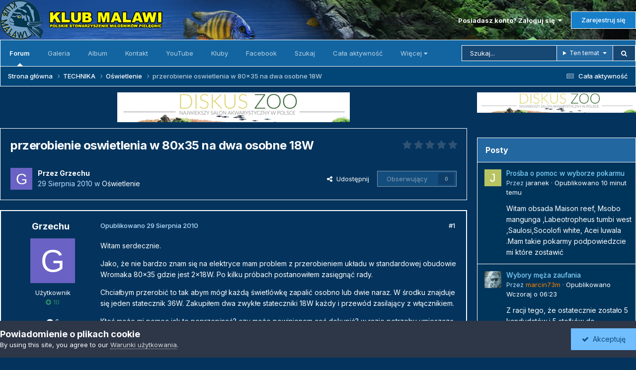

--- FILE ---
content_type: text/html;charset=UTF-8
request_url: https://forum.klub-malawi.pl/topic/6767-przerobienie-oswietlenia-w-80x35-na-dwa-osobne-18w/
body_size: 23462
content:
<!DOCTYPE html>
<html lang="pl-PL" dir="ltr">
	<head>
		<meta charset="utf-8">
        
		<title>przerobienie oswietlenia w 80x35 na dwa osobne 18W - Oświetlenie - forum.klub-malawi.pl</title>
		
			<!-- Global site tag (gtag.js) - Google Analytics -->
<script async src="https://www.googletagmanager.com/gtag/js?id=UA-157603220-1"></script>
<script>
  window.dataLayer = window.dataLayer || [];
  function gtag(){dataLayer.push(arguments);}
  gtag('js', new Date());

  gtag('config', 'UA-157603220-1');
</script>

		
		
		
		

	<meta name="viewport" content="width=device-width, initial-scale=1">


	
	


	<meta name="twitter:card" content="summary" />




	
		
			
				<meta property="og:title" content="przerobienie oswietlenia w 80x35 na dwa osobne 18W">
			
		
	

	
		
			
				<meta property="og:type" content="website">
			
		
	

	
		
			
				<meta property="og:url" content="https://forum.klub-malawi.pl/topic/6767-przerobienie-oswietlenia-w-80x35-na-dwa-osobne-18w/">
			
		
	

	
		
			
				<meta name="description" content="Witam serdecznie. Jako, że nie bardzo znam się na elektryce mam problem z przerobieniem układu w standardowej obudowie Wromaka 80x35 gdzie jest 2x18W. Po kilku próbach postanowiłem zasięgnąć rady. Chciałbym przerobić to tak abym mógł każdą świetlówkę zapalić osobno lub dwie naraz. W środku znajdu...">
			
		
	

	
		
			
				<meta property="og:description" content="Witam serdecznie. Jako, że nie bardzo znam się na elektryce mam problem z przerobieniem układu w standardowej obudowie Wromaka 80x35 gdzie jest 2x18W. Po kilku próbach postanowiłem zasięgnąć rady. Chciałbym przerobić to tak abym mógł każdą świetlówkę zapalić osobno lub dwie naraz. W środku znajdu...">
			
		
	

	
		
			
				<meta property="og:updated_time" content="2010-08-29T14:03:40Z">
			
		
	

	
		
			
				<meta property="og:site_name" content="forum.klub-malawi.pl">
			
		
	

	
		
			
				<meta property="og:locale" content="pl_PL">
			
		
	


	
		<link rel="canonical" href="https://forum.klub-malawi.pl/topic/6767-przerobienie-oswietlenia-w-80x35-na-dwa-osobne-18w/" />
	





<link rel="manifest" href="https://forum.klub-malawi.pl/manifest.webmanifest/">
<meta name="msapplication-config" content="https://forum.klub-malawi.pl/browserconfig.xml/">
<meta name="msapplication-starturl" content="/">
<meta name="application-name" content="">
<meta name="apple-mobile-web-app-title" content="">

	<meta name="theme-color" content="#000000">


	<meta name="msapplication-TileColor" content="#000000">





	

	
		
			<link rel="icon" sizes="36x36" href="https://forum.klub-malawi.pl/uploads/monthly_2024_03/android-chrome-36x36.png?v=1710834660">
		
	

	
		
			<link rel="icon" sizes="48x48" href="https://forum.klub-malawi.pl/uploads/monthly_2024_03/android-chrome-48x48.png?v=1710834660">
		
	

	
		
			<link rel="icon" sizes="72x72" href="https://forum.klub-malawi.pl/uploads/monthly_2024_03/android-chrome-72x72.png?v=1710834660">
		
	

	
		
			<link rel="icon" sizes="96x96" href="https://forum.klub-malawi.pl/uploads/monthly_2024_03/android-chrome-96x96.png?v=1710834660">
		
	

	
		
			<link rel="icon" sizes="144x144" href="https://forum.klub-malawi.pl/uploads/monthly_2024_03/android-chrome-144x144.png?v=1710834660">
		
	

	
		
			<link rel="icon" sizes="192x192" href="https://forum.klub-malawi.pl/uploads/monthly_2024_03/android-chrome-192x192.png?v=1710834660">
		
	

	
		
			<link rel="icon" sizes="256x256" href="https://forum.klub-malawi.pl/uploads/monthly_2024_03/android-chrome-256x256.png?v=1710834660">
		
	

	
		
			<link rel="icon" sizes="384x384" href="https://forum.klub-malawi.pl/uploads/monthly_2024_03/android-chrome-384x384.png?v=1710834660">
		
	

	
		
			<link rel="icon" sizes="512x512" href="https://forum.klub-malawi.pl/uploads/monthly_2024_03/android-chrome-512x512.png?v=1710834660">
		
	

	
		
			<meta name="msapplication-square70x70logo" content="https://forum.klub-malawi.pl/uploads/monthly_2024_03/msapplication-square70x70logo.png?v=1710834660"/>
		
	

	
		
			<meta name="msapplication-TileImage" content="https://forum.klub-malawi.pl/uploads/monthly_2024_03/msapplication-TileImage.png?v=1710834660"/>
		
	

	
		
			<meta name="msapplication-square150x150logo" content="https://forum.klub-malawi.pl/uploads/monthly_2024_03/msapplication-square150x150logo.png?v=1710834660"/>
		
	

	
		
			<meta name="msapplication-wide310x150logo" content="https://forum.klub-malawi.pl/uploads/monthly_2024_03/msapplication-wide310x150logo.png?v=1710834660"/>
		
	

	
		
			<meta name="msapplication-square310x310logo" content="https://forum.klub-malawi.pl/uploads/monthly_2024_03/msapplication-square310x310logo.png?v=1710834660"/>
		
	

	
		
			
				<link rel="apple-touch-icon" href="https://forum.klub-malawi.pl/uploads/monthly_2024_03/apple-touch-icon-57x57.png?v=1710834660">
			
		
	

	
		
			
				<link rel="apple-touch-icon" sizes="60x60" href="https://forum.klub-malawi.pl/uploads/monthly_2024_03/apple-touch-icon-60x60.png?v=1710834660">
			
		
	

	
		
			
				<link rel="apple-touch-icon" sizes="72x72" href="https://forum.klub-malawi.pl/uploads/monthly_2024_03/apple-touch-icon-72x72.png?v=1710834660">
			
		
	

	
		
			
				<link rel="apple-touch-icon" sizes="76x76" href="https://forum.klub-malawi.pl/uploads/monthly_2024_03/apple-touch-icon-76x76.png?v=1710834660">
			
		
	

	
		
			
				<link rel="apple-touch-icon" sizes="114x114" href="https://forum.klub-malawi.pl/uploads/monthly_2024_03/apple-touch-icon-114x114.png?v=1710834660">
			
		
	

	
		
			
				<link rel="apple-touch-icon" sizes="120x120" href="https://forum.klub-malawi.pl/uploads/monthly_2024_03/apple-touch-icon-120x120.png?v=1710834660">
			
		
	

	
		
			
				<link rel="apple-touch-icon" sizes="144x144" href="https://forum.klub-malawi.pl/uploads/monthly_2024_03/apple-touch-icon-144x144.png?v=1710834660">
			
		
	

	
		
			
				<link rel="apple-touch-icon" sizes="152x152" href="https://forum.klub-malawi.pl/uploads/monthly_2024_03/apple-touch-icon-152x152.png?v=1710834660">
			
		
	

	
		
			
				<link rel="apple-touch-icon" sizes="180x180" href="https://forum.klub-malawi.pl/uploads/monthly_2024_03/apple-touch-icon-180x180.png?v=1710834660">
			
		
	





<link rel="preload" href="//forum.klub-malawi.pl/applications/core/interface/font/fontawesome-webfont.woff2?v=4.7.0" as="font" crossorigin="anonymous">
		


	<link rel="preconnect" href="https://fonts.googleapis.com">
	<link rel="preconnect" href="https://fonts.gstatic.com" crossorigin>
	
		<link href="https://fonts.googleapis.com/css2?family=Inter:wght@300;400;500;600;700&display=swap" rel="stylesheet">
	



	<link rel='stylesheet' href='https://forum.klub-malawi.pl/uploads/css_built_53/341e4a57816af3ba440d891ca87450ff_framework.css?v=3352584c211768054943' media='all'>

	<link rel='stylesheet' href='https://forum.klub-malawi.pl/uploads/css_built_53/05e81b71abe4f22d6eb8d1a929494829_responsive.css?v=3352584c211768054943' media='all'>

	<link rel='stylesheet' href='https://forum.klub-malawi.pl/uploads/css_built_53/20446cf2d164adcc029377cb04d43d17_flags.css?v=3352584c211768054943' media='all'>

	<link rel='stylesheet' href='https://forum.klub-malawi.pl/uploads/css_built_53/90eb5adf50a8c640f633d47fd7eb1778_core.css?v=3352584c211768054943' media='all'>

	<link rel='stylesheet' href='https://forum.klub-malawi.pl/uploads/css_built_53/5a0da001ccc2200dc5625c3f3934497d_core_responsive.css?v=3352584c211768054943' media='all'>

	<link rel='stylesheet' href='https://forum.klub-malawi.pl/uploads/css_built_53/62e269ced0fdab7e30e026f1d30ae516_forums.css?v=3352584c211768054943' media='all'>

	<link rel='stylesheet' href='https://forum.klub-malawi.pl/uploads/css_built_53/76e62c573090645fb99a15a363d8620e_forums_responsive.css?v=3352584c211768054943' media='all'>

	<link rel='stylesheet' href='https://forum.klub-malawi.pl/uploads/css_built_53/ebdea0c6a7dab6d37900b9190d3ac77b_topics.css?v=3352584c211768054943' media='all'>

	<link rel='stylesheet' href='https://forum.klub-malawi.pl/uploads/css_built_53/885a2e418b87306e5ae0b62323d68d08_widgets.css?v=3352584c211768054943' media='all'>

	<link rel='stylesheet' href='https://forum.klub-malawi.pl/uploads/css_built_53/37c6452ea623de41c991284837957128_gallery.css?v=3352584c211768054943' media='all'>

	<link rel='stylesheet' href='https://forum.klub-malawi.pl/uploads/css_built_53/22e9af7d7c6ac7ddc7db0f1b0d471efc_gallery_responsive.css?v=3352584c211768054943' media='all'>





<link rel='stylesheet' href='https://forum.klub-malawi.pl/uploads/css_built_53/258adbb6e4f3e83cd3b355f84e3fa002_custom.css?v=3352584c211768054943' media='all'>




		
		

	
	<link rel='shortcut icon' href='https://forum.klub-malawi.pl/uploads/monthly_2018_09/Untitled-1.ico.0dab85ed3e5b8396ef370cf8015c16c2.ico' type="image/x-icon">

	
        <!-- App Indexing for Google Search -->
        <link href="android-app://com.quoord.tapatalkpro.activity/tapatalk/forum.klub-malawi.pl/?location=topic&tid=6767&page=1&perpage=10&channel=google-indexing" rel="alternate" />
        <link href="ios-app://307880732/tapatalk/forum.klub-malawi.pl/?location=topic&tid=6767&page=1&perpage=10&channel=google-indexing" rel="alternate" />
        
        <link href="https://forum.klub-malawi.pl/topic/6767-przerobienie-oswietlenia-w-80x35-na-dwa-osobne-18w//applications/tapatalkapp/sources/manifest.json" rel="manifest">
        
        <meta name="apple-itunes-app" content="app-id=307880732, affiliate-data=at=10lR7C, app-argument=tapatalk://forum.klub-malawi.pl/?location=topic&tid=6767&page=1&perpage=10" />
        </head>
	<body class="ipsApp ipsApp_front ipsJS_none ipsClearfix" data-controller="core.front.core.app"  data-message=""  data-pageapp="forums" data-pagelocation="front" data-pagemodule="forums" data-pagecontroller="topic" data-pageid="6767"   >

<style>
	
#ebsGlobalMessage_dismiss a {
	color: #556b45;
}

.ebsGlobalMessage_custom {
	background-color: #dbe2c9;
	color: #556b45;
}
.ebsGlobalMessage_custom p::before {
	content: '\';
}
</style>




















		
        

        

		  <a href="#ipsLayout_mainArea" class="ipsHide" title="Przejdź do głównej zawartości tej strony" accesskey="m">Skocz do zawartości</a>
		<div id="ipsLayout_header" class="ipsClearfix">
			





			<header>
				<div class="ipsLayout_container">
					


<a href='https://forum.klub-malawi.pl/' id='elLogo' accesskey='1'><img src="https://forum.klub-malawi.pl/uploads/monthly_2026_01/logo.png.1f920f2db8519d7d8a687c6fc500e781.png.562ae26aec25c77487150fad89726aed.png" alt='forum.klub-malawi.pl'></a>

					
						

	<ul id='elUserNav' class='ipsList_inline cSignedOut ipsResponsive_showDesktop'>
		
        
		
        
        
            
            <li id='elSignInLink'>
                <a href='https://forum.klub-malawi.pl/login/' data-ipsMenu-closeOnClick="false" data-ipsMenu id='elUserSignIn'>
                    Posiadasz konto? Zaloguj się &nbsp;<i class='fa fa-caret-down'></i>
                </a>
                
<div id='elUserSignIn_menu' class='ipsMenu ipsMenu_auto ipsHide'>
	<form accept-charset='utf-8' method='post' action='https://forum.klub-malawi.pl/login/'>
		<input type="hidden" name="csrfKey" value="3aec49446fd0f25a3c1585152aefc9a5">
		<input type="hidden" name="ref" value="aHR0cHM6Ly9mb3J1bS5rbHViLW1hbGF3aS5wbC90b3BpYy82NzY3LXByemVyb2JpZW5pZS1vc3dpZXRsZW5pYS13LTgweDM1LW5hLWR3YS1vc29ibmUtMTh3Lw==">
		<div data-role="loginForm">
			
			
			
				
<div class="ipsPad ipsForm ipsForm_vertical">
	<h4 class="ipsType_sectionHead">Zaloguj się</h4>
	<br><br>
	<ul class='ipsList_reset'>
		<li class="ipsFieldRow ipsFieldRow_noLabel ipsFieldRow_fullWidth">
			
			
				<input type="text" placeholder="Nazwa użytkownika" name="auth" autocomplete="username">
			
		</li>
		<li class="ipsFieldRow ipsFieldRow_noLabel ipsFieldRow_fullWidth">
			<input type="password" placeholder="Hasło" name="password" autocomplete="current-password">
		</li>
		<li class="ipsFieldRow ipsFieldRow_checkbox ipsClearfix">
			<span class="ipsCustomInput">
				<input type="checkbox" name="remember_me" id="remember_me_checkbox" value="1" checked aria-checked="true">
				<span></span>
			</span>
			<div class="ipsFieldRow_content">
				<label class="ipsFieldRow_label" for="remember_me_checkbox">Zapamiętaj mnie</label>
				<span class="ipsFieldRow_desc">Niezalecane na współdzielonych komputerach</span>
			</div>
		</li>
		<li class="ipsFieldRow ipsFieldRow_fullWidth">
			<button type="submit" name="_processLogin" value="usernamepassword" class="ipsButton ipsButton_primary ipsButton_small" id="elSignIn_submit">Zaloguj się</button>
			
				<p class="ipsType_right ipsType_small">
					
						<a href='https://forum.klub-malawi.pl/lostpassword/' data-ipsDialog data-ipsDialog-title='Nie pamiętasz hasła?'>
					
					Nie pamiętasz hasła?</a>
				</p>
			
		</li>
	</ul>
</div>
			
		</div>
	</form>
</div>
            </li>
            
        
		
			<li>
				
					<a href='https://forum.klub-malawi.pl/register/' data-ipsDialog data-ipsDialog-size='narrow' data-ipsDialog-title='Zarejestruj się' id='elRegisterButton' class='ipsButton ipsButton_normal ipsButton_primary'>Zarejestruj się</a>
				
			</li>
		
	</ul>

						
<ul class='ipsMobileHamburger ipsList_reset ipsResponsive_hideDesktop'>
	<li data-ipsDrawer data-ipsDrawer-drawerElem='#elMobileDrawer'>
		<a href='#'>
			
			
				
			
			
			
			<i class='fa fa-navicon'></i>
		</a>
	</li>
</ul>
					
				</div>
			</header>
			

	<nav data-controller='core.front.core.navBar' class='ipsNavBar_noSubBars ipsResponsive_showDesktop'>
		<div class='ipsNavBar_primary ipsLayout_container ipsNavBar_noSubBars'>
			<ul data-role="primaryNavBar" class='ipsClearfix'>
				


	
		
		
			
		
		<li class='ipsNavBar_active' data-active id='elNavSecondary_8' data-role="navBarItem" data-navApp="forums" data-navExt="Forums">
			
			
				<a href="https://forum.klub-malawi.pl"  data-navItem-id="8" data-navDefault>
					Forum<span class='ipsNavBar_active__identifier'></span>
				</a>
			
			
		</li>
	
	

	
		
		
		<li  id='elNavSecondary_9' data-role="navBarItem" data-navApp="gallery" data-navExt="Gallery">
			
			
				<a href="https://forum.klub-malawi.pl/gallery/"  data-navItem-id="9" >
					Galeria<span class='ipsNavBar_active__identifier'></span>
				</a>
			
			
		</li>
	
	

	
	

	
		
		
		<li  id='elNavSecondary_15' data-role="navBarItem" data-navApp="core" data-navExt="CustomItem">
			
			
				<a href="https://forum.klub-malawi.pl/gallery/category/57-album/" target='_blank' rel="noopener" data-navItem-id="15" >
					Album<span class='ipsNavBar_active__identifier'></span>
				</a>
			
			
		</li>
	
	

	
		
		
		<li  id='elNavSecondary_37' data-role="navBarItem" data-navApp="core" data-navExt="CustomItem">
			
			
				<a href="http://www.klub-malawi.pl/?page_id=168" target='_blank' rel="noopener" data-navItem-id="37" >
					Kontakt<span class='ipsNavBar_active__identifier'></span>
				</a>
			
			
		</li>
	
	

	
	

	
	

	
	

	
		
		
		<li  id='elNavSecondary_23' data-role="navBarItem" data-navApp="core" data-navExt="CustomItem">
			
			
				<a href="https://www.youtube.com/channel/UC4dDDZyJ-v9Kg13vEDrUPVQ" target='_blank' rel="noopener" data-navItem-id="23" >
					YouTube<span class='ipsNavBar_active__identifier'></span>
				</a>
			
			
		</li>
	
	

	
		
		
		<li  id='elNavSecondary_36' data-role="navBarItem" data-navApp="core" data-navExt="Clubs">
			
			
				<a href="https://forum.klub-malawi.pl/clubs/"  data-navItem-id="36" >
					Kluby<span class='ipsNavBar_active__identifier'></span>
				</a>
			
			
		</li>
	
	

	
		
		
		<li  id='elNavSecondary_24' data-role="navBarItem" data-navApp="core" data-navExt="CustomItem">
			
			
				<a href="https://www.facebook.com/klub.malawi/" target='_blank' rel="noopener" data-navItem-id="24" >
					Facebook<span class='ipsNavBar_active__identifier'></span>
				</a>
			
			
		</li>
	
	

	
		
		
		<li  id='elNavSecondary_7' data-role="navBarItem" data-navApp="core" data-navExt="Search">
			
			
				<a href="https://forum.klub-malawi.pl/search/"  data-navItem-id="7" >
					Szukaj<span class='ipsNavBar_active__identifier'></span>
				</a>
			
			
		</li>
	
	

	
	

	
	

	
		
		
		<li  id='elNavSecondary_3' data-role="navBarItem" data-navApp="core" data-navExt="AllActivity">
			
			
				<a href="https://forum.klub-malawi.pl/discover/"  data-navItem-id="3" >
					Cała aktywność<span class='ipsNavBar_active__identifier'></span>
				</a>
			
			
		</li>
	
	

	
		
		
		<li  id='elNavSecondary_14' data-role="navBarItem" data-navApp="core" data-navExt="CustomItem">
			
			
				<a href="http://www.klub-malawi.pl/index.php" target='_blank' rel="noopener" data-navItem-id="14" >
					Serwis<span class='ipsNavBar_active__identifier'></span>
				</a>
			
			
		</li>
	
	

	
	

				<li class='ipsHide' id='elNavigationMore' data-role='navMore'>
					<a href='#' data-ipsMenu data-ipsMenu-appendTo='#elNavigationMore' id='elNavigationMore_dropdown'>Więcej</a>
					<ul class='ipsNavBar_secondary ipsHide' data-role='secondaryNavBar'>
						<li class='ipsHide' id='elNavigationMore_more' data-role='navMore'>
							<a href='#' data-ipsMenu data-ipsMenu-appendTo='#elNavigationMore_more' id='elNavigationMore_more_dropdown'>Więcej <i class='fa fa-caret-down'></i></a>
							<ul class='ipsHide ipsMenu ipsMenu_auto' id='elNavigationMore_more_dropdown_menu' data-role='moreDropdown'></ul>
						</li>
					</ul>
				</li>
			</ul>
			

	<div id="elSearchWrapper">
		<div id='elSearch' data-controller="core.front.core.quickSearch">
			<form accept-charset='utf-8' action='//forum.klub-malawi.pl/search/?do=quicksearch' method='post'>
                <input type='search' id='elSearchField' placeholder='Szukaj...' name='q' autocomplete='off' aria-label='Szukaj'>
                <details class='cSearchFilter'>
                    <summary class='cSearchFilter__text'></summary>
                    <ul class='cSearchFilter__menu'>
                        
                        <li><label><input type="radio" name="type" value="all" ><span class='cSearchFilter__menuText'>Wszędzie</span></label></li>
                        
                            
                                <li><label><input type="radio" name="type" value='contextual_{&quot;type&quot;:&quot;forums_topic&quot;,&quot;nodes&quot;:27}' checked><span class='cSearchFilter__menuText'>To forum</span></label></li>
                            
                                <li><label><input type="radio" name="type" value='contextual_{&quot;type&quot;:&quot;forums_topic&quot;,&quot;item&quot;:6767}' checked><span class='cSearchFilter__menuText'>Ten temat</span></label></li>
                            
                        
                        
                            <li><label><input type="radio" name="type" value="core_statuses_status"><span class='cSearchFilter__menuText'>Aktualizacje statusu</span></label></li>
                        
                            <li><label><input type="radio" name="type" value="forums_topic"><span class='cSearchFilter__menuText'>Tematy</span></label></li>
                        
                            <li><label><input type="radio" name="type" value="gallery_image"><span class='cSearchFilter__menuText'>Grafiki</span></label></li>
                        
                            <li><label><input type="radio" name="type" value="gallery_album_item"><span class='cSearchFilter__menuText'>Albumy</span></label></li>
                        
                            <li><label><input type="radio" name="type" value="core_members"><span class='cSearchFilter__menuText'>Użytkownicy</span></label></li>
                        
                    </ul>
                </details>
				<button class='cSearchSubmit' type="submit" aria-label='Szukaj'><i class="fa fa-search"></i></button>
			</form>
		</div>
	</div>

		</div>
	</nav>

			
<ul id='elMobileNav' class='ipsResponsive_hideDesktop' data-controller='core.front.core.mobileNav'>
	
		
			
			
				
				
			
				
					<li id='elMobileBreadcrumb'>
						<a href='https://forum.klub-malawi.pl/forum/27-o%C5%9Bwietlenie/'>
							<span>Oświetlenie</span>
						</a>
					</li>
				
				
			
				
				
			
		
	
	
	
	<li >
		<a data-action="defaultStream" href='https://forum.klub-malawi.pl/discover/'><i class="fa fa-newspaper-o" aria-hidden="true"></i></a>
	</li>

	

	
		<li class='ipsJS_show'>
			<a href='https://forum.klub-malawi.pl/search/'><i class='fa fa-search'></i></a>
		</li>
	
</ul>
		</div>
      
      					
<nav class='ipsBreadcrumb ipsBreadcrumb_top ipsFaded_withHover'>
	

	<ul class='ipsList_inline ipsPos_right'>
		
		<li >
			<a data-action="defaultStream" class='ipsType_light '  href='https://forum.klub-malawi.pl/discover/'><i class="fa fa-newspaper-o" aria-hidden="true"></i> <span>Cała aktywność</span></a>
		</li>
		
	</ul>

	<ul data-role="breadcrumbList">
		<li>
			<a title="Strona główna" href='https://forum.klub-malawi.pl/'>
				<span>Strona główna <i class='fa fa-angle-right'></i></span>
			</a>
		</li>
		
		
			<li>
				
					<a href='https://forum.klub-malawi.pl/forum/4-technika/'>
						<span>TECHNIKA <i class='fa fa-angle-right' aria-hidden="true"></i></span>
					</a>
				
			</li>
		
			<li>
				
					<a href='https://forum.klub-malawi.pl/forum/27-o%C5%9Bwietlenie/'>
						<span>Oświetlenie <i class='fa fa-angle-right' aria-hidden="true"></i></span>
					</a>
				
			</li>
		
			<li>
				
					przerobienie oswietlenia w 80x35 na dwa osobne 18W
				
			</li>
		
	</ul>
</nav>
					
      
		<main id="ipsLayout_body" class="ipsLayout_container">
			<div id="ipsLayout_contentArea">
				<div id="ipsLayout_contentWrapper">

					<div id="ipsLayout_mainArea">
						

<div class='ipsE252d890a2 ipsSpacer_both ipsSpacer_half'>
	<ul class='ipsList_inline ipsType_center ipsList_reset ipsList_noSpacing'>
		
		<li class='ipsE252d890a2_large ipsResponsive_showDesktop ipsResponsive_inlineBlock ipsAreaBackground_light'>
			
				<a href='https://forum.klub-malawi.pl/index.php?app=core&amp;module=system&amp;controller=redirect&amp;do=advertisement&amp;ad=9&amp;key=744a25bf3c884e05d9d94e6d1842290ee3b01facd05e5a21e30c57372792eef2'  rel='nofollow noopener'>
			
				<img src='https://forum.klub-malawi.pl/uploads/monthly_2017_07/597b679a65672_Beznazwy-1.jpg.127319410ef764f820707f3d886c745a.jpg' alt="advertisement_alt" class='ipsImage ipsContained'>
			
				</a>
			
		</li>
		
		<li class='ipsE252d890a2_medium ipsResponsive_showTablet ipsResponsive_inlineBlock ipsAreaBackground_light'>
			
				<a href='https://forum.klub-malawi.pl/index.php?app=core&amp;module=system&amp;controller=redirect&amp;do=advertisement&amp;ad=9&amp;key=744a25bf3c884e05d9d94e6d1842290ee3b01facd05e5a21e30c57372792eef2'  rel='nofollow noopener'>
			
				<img src='https://forum.klub-malawi.pl/uploads/monthly_2017_07/597b679a65672_Beznazwy-1.jpg.127319410ef764f820707f3d886c745a.jpg' alt="advertisement_alt" class='ipsImage ipsContained'>
			
				</a>
			
		</li>

		<li class='ipsE252d890a2_small ipsResponsive_showPhone ipsResponsive_inlineBlock ipsAreaBackground_light'>
			
				<a href='https://forum.klub-malawi.pl/index.php?app=core&amp;module=system&amp;controller=redirect&amp;do=advertisement&amp;ad=9&amp;key=744a25bf3c884e05d9d94e6d1842290ee3b01facd05e5a21e30c57372792eef2'  rel='nofollow noopener'>
			
				<img src='https://forum.klub-malawi.pl/uploads/monthly_2017_07/597b679a65672_Beznazwy-1.jpg.127319410ef764f820707f3d886c745a.jpg' alt="advertisement_alt" class='ipsImage ipsContained'>
			
				</a>
			
		</li>
		
	</ul>
	
</div>

						
						
						

	




						



<div class='ipsPageHeader ipsResponsive_pull ipsBox ipsPadding sm:ipsPadding:half ipsMargin_bottom'>
		
	
	<div class='ipsFlex ipsFlex-ai:center ipsFlex-fw:wrap ipsGap:4'>
		<div class='ipsFlex-flex:11'>
			<h1 class='ipsType_pageTitle ipsContained_container'>
				

				
				
					<span class='ipsType_break ipsContained'>
						<span>przerobienie oswietlenia w 80x35 na dwa osobne 18W</span>
					</span>
				
			</h1>
			
			
		</div>
		
			<div class='ipsFlex-flex:00 ipsType_light'>
				
				
<div  class='ipsClearfix ipsRating  ipsRating_veryLarge'>
	
	<ul class='ipsRating_collective'>
		
			
				<li class='ipsRating_off'>
					<i class='fa fa-star'></i>
				</li>
			
		
			
				<li class='ipsRating_off'>
					<i class='fa fa-star'></i>
				</li>
			
		
			
				<li class='ipsRating_off'>
					<i class='fa fa-star'></i>
				</li>
			
		
			
				<li class='ipsRating_off'>
					<i class='fa fa-star'></i>
				</li>
			
		
			
				<li class='ipsRating_off'>
					<i class='fa fa-star'></i>
				</li>
			
		
	</ul>
</div>
			</div>
		
	</div>
	<hr class='ipsHr'>
	<div class='ipsPageHeader__meta ipsFlex ipsFlex-jc:between ipsFlex-ai:center ipsFlex-fw:wrap ipsGap:3'>
		<div class='ipsFlex-flex:11'>
			<div class='ipsPhotoPanel ipsPhotoPanel_mini ipsPhotoPanel_notPhone ipsClearfix'>
				


	<a href="https://forum.klub-malawi.pl/profile/1368-grzechu/" rel="nofollow" data-ipsHover data-ipsHover-width="370" data-ipsHover-target="https://forum.klub-malawi.pl/profile/1368-grzechu/?do=hovercard" class="ipsUserPhoto ipsUserPhoto_mini" title="Przejdź do profilu Grzechu">
		<img src='data:image/svg+xml,%3Csvg%20xmlns%3D%22http%3A%2F%2Fwww.w3.org%2F2000%2Fsvg%22%20viewBox%3D%220%200%201024%201024%22%20style%3D%22background%3A%236a62c4%22%3E%3Cg%3E%3Ctext%20text-anchor%3D%22middle%22%20dy%3D%22.35em%22%20x%3D%22512%22%20y%3D%22512%22%20fill%3D%22%23ffffff%22%20font-size%3D%22700%22%20font-family%3D%22-apple-system%2C%20BlinkMacSystemFont%2C%20Roboto%2C%20Helvetica%2C%20Arial%2C%20sans-serif%22%3EG%3C%2Ftext%3E%3C%2Fg%3E%3C%2Fsvg%3E' alt='Grzechu' loading="lazy">
	</a>

				<div>
					<p class='ipsType_reset ipsType_blendLinks'>
						<span class='ipsType_normal'>
						
							<strong>Przez 


<a href='https://forum.klub-malawi.pl/profile/1368-grzechu/' rel="nofollow" data-ipsHover data-ipsHover-width='370' data-ipsHover-target='https://forum.klub-malawi.pl/profile/1368-grzechu/?do=hovercard&amp;referrer=https%253A%252F%252Fforum.klub-malawi.pl%252Ftopic%252F6767-przerobienie-oswietlenia-w-80x35-na-dwa-osobne-18w%252F' title="Przejdź do profilu Grzechu" class="ipsType_break"><span style='color:#'>Grzechu</span></a></strong><br />
							<span class='ipsType_light'><time datetime='2010-08-29T07:43:35Z' title='29.08.2010 07:43' data-short='15 l '>29 Sierpnia 2010</time> w <a href="https://forum.klub-malawi.pl/forum/27-o%C5%9Bwietlenie/">Oświetlenie</a></span>
						
						</span>
					</p>
				</div>
			</div>
		</div>
		
			<div class='ipsFlex-flex:01 ipsResponsive_hidePhone'>
				<div class='ipsShareLinks'>
					
						


    <a href='#elShareItem_306406987_menu' id='elShareItem_306406987' data-ipsMenu class='ipsShareButton ipsButton ipsButton_verySmall ipsButton_link ipsButton_link--light'>
        <span><i class='fa fa-share-alt'></i></span> &nbsp;Udostępnij
    </a>

    <div class='ipsPadding ipsMenu ipsMenu_normal ipsHide' id='elShareItem_306406987_menu' data-controller="core.front.core.sharelink">
        
        
        <span data-ipsCopy data-ipsCopy-flashmessage>
            <a href="https://forum.klub-malawi.pl/topic/6767-przerobienie-oswietlenia-w-80x35-na-dwa-osobne-18w/" class="ipsButton ipsButton_light ipsButton_small ipsButton_fullWidth" data-role="copyButton" data-clipboard-text="https://forum.klub-malawi.pl/topic/6767-przerobienie-oswietlenia-w-80x35-na-dwa-osobne-18w/" data-ipstooltip title='Skopiuj link do schowka'><i class="fa fa-clone"></i> https://forum.klub-malawi.pl/topic/6767-przerobienie-oswietlenia-w-80x35-na-dwa-osobne-18w/</a>
        </span>
        <ul class='ipsShareLinks ipsMargin_top:half'>
            
                <li>
<a href="https://x.com/share?url=https%3A%2F%2Fforum.klub-malawi.pl%2Ftopic%2F6767-przerobienie-oswietlenia-w-80x35-na-dwa-osobne-18w%2F" class="cShareLink cShareLink_x" target="_blank" data-role="shareLink" title='Udostępnij na X' data-ipsTooltip rel='nofollow noopener'>
    <i class="fa fa-x"></i>
</a></li>
            
                <li>
<a href="https://www.facebook.com/sharer/sharer.php?u=https%3A%2F%2Fforum.klub-malawi.pl%2Ftopic%2F6767-przerobienie-oswietlenia-w-80x35-na-dwa-osobne-18w%2F" class="cShareLink cShareLink_facebook" target="_blank" data-role="shareLink" title='Udostępnij na Facebooku' data-ipsTooltip rel='noopener nofollow'>
	<i class="fa fa-facebook"></i>
</a></li>
            
                <li>
<a href="mailto:?subject=przerobienie%20oswietlenia%20w%2080x35%20na%20dwa%20osobne%2018W&body=https%3A%2F%2Fforum.klub-malawi.pl%2Ftopic%2F6767-przerobienie-oswietlenia-w-80x35-na-dwa-osobne-18w%2F" rel='nofollow' class='cShareLink cShareLink_email' title='Wyślij link za pomocą poczty email' data-ipsTooltip>
	<i class="fa fa-envelope"></i>
</a></li>
            
        </ul>
        
            <hr class='ipsHr'>
            <button class='ipsHide ipsButton ipsButton_verySmall ipsButton_light ipsButton_fullWidth ipsMargin_top:half' data-controller='core.front.core.webshare' data-role='webShare' data-webShareTitle='przerobienie oswietlenia w 80x35 na dwa osobne 18W' data-webShareText='przerobienie oswietlenia w 80x35 na dwa osobne 18W' data-webShareUrl='https://forum.klub-malawi.pl/topic/6767-przerobienie-oswietlenia-w-80x35-na-dwa-osobne-18w/'>Więcej opcji udostępniania...</button>
        
    </div>

					
					
                    

					



					

<div data-followApp='forums' data-followArea='topic' data-followID='6767' data-controller='core.front.core.followButton'>
	

	<a href='https://forum.klub-malawi.pl/login/' rel="nofollow" class="ipsFollow ipsPos_middle ipsButton ipsButton_light ipsButton_verySmall ipsButton_disabled" data-role="followButton" data-ipsTooltip title='Zaloguj się, aby obserwować tę zawartość'>
		<span>Obserwujący</span>
		<span class='ipsCommentCount'>0</span>
	</a>

</div>
				</div>
			</div>
					
	</div>
	
	
</div>








<div class='ipsClearfix'>
	<ul class="ipsToolList ipsToolList_horizontal ipsClearfix ipsSpacer_both ipsResponsive_hidePhone">
		
		
		
	</ul>
</div>

<div id='comments' data-controller='core.front.core.commentFeed,forums.front.topic.view, core.front.core.ignoredComments' data-autoPoll data-baseURL='https://forum.klub-malawi.pl/topic/6767-przerobienie-oswietlenia-w-80x35-na-dwa-osobne-18w/' data-lastPage data-feedID='topic-6767' class='cTopic ipsClear ipsSpacer_top'>
	
			
	

	

<div data-controller='core.front.core.recommendedComments' data-url='https://forum.klub-malawi.pl/topic/6767-przerobienie-oswietlenia-w-80x35-na-dwa-osobne-18w/?recommended=comments' class='ipsRecommendedComments ipsHide'>
	<div data-role="recommendedComments">
		<h2 class='ipsType_sectionHead ipsType_large ipsType_bold ipsMargin_bottom'>Rekomendowane odpowiedzi</h2>
		
	</div>
</div>
	
	<div id="elPostFeed" data-role='commentFeed' data-controller='core.front.core.moderation' >
		<form action="https://forum.klub-malawi.pl/topic/6767-przerobienie-oswietlenia-w-80x35-na-dwa-osobne-18w/?csrfKey=3aec49446fd0f25a3c1585152aefc9a5&amp;do=multimodComment" method="post" data-ipsPageAction data-role='moderationTools'>
			
			
				

					

					
					



<a id='comment-84288'></a>
<article  id='elComment_84288' class='cPost ipsBox ipsResponsive_pull  ipsComment  ipsComment_parent ipsClearfix ipsClear ipsColumns ipsColumns_noSpacing ipsColumns_collapsePhone    '>
	

	

	<div class='cAuthorPane_mobile ipsResponsive_showPhone'>
		<div class='cAuthorPane_photo'>
			<div class='cAuthorPane_photoWrap'>
				


	<a href="https://forum.klub-malawi.pl/profile/1368-grzechu/" rel="nofollow" data-ipsHover data-ipsHover-width="370" data-ipsHover-target="https://forum.klub-malawi.pl/profile/1368-grzechu/?do=hovercard" class="ipsUserPhoto ipsUserPhoto_large" title="Przejdź do profilu Grzechu">
		<img src='data:image/svg+xml,%3Csvg%20xmlns%3D%22http%3A%2F%2Fwww.w3.org%2F2000%2Fsvg%22%20viewBox%3D%220%200%201024%201024%22%20style%3D%22background%3A%236a62c4%22%3E%3Cg%3E%3Ctext%20text-anchor%3D%22middle%22%20dy%3D%22.35em%22%20x%3D%22512%22%20y%3D%22512%22%20fill%3D%22%23ffffff%22%20font-size%3D%22700%22%20font-family%3D%22-apple-system%2C%20BlinkMacSystemFont%2C%20Roboto%2C%20Helvetica%2C%20Arial%2C%20sans-serif%22%3EG%3C%2Ftext%3E%3C%2Fg%3E%3C%2Fsvg%3E' alt='Grzechu' loading="lazy">
	</a>

				
				
			</div>
		</div>
		<div class='cAuthorPane_content'>
			<h3 class='ipsType_sectionHead cAuthorPane_author ipsType_break ipsType_blendLinks ipsFlex ipsFlex-ai:center'>
				


<a href='https://forum.klub-malawi.pl/profile/1368-grzechu/' rel="nofollow" data-ipsHover data-ipsHover-width='370' data-ipsHover-target='https://forum.klub-malawi.pl/profile/1368-grzechu/?do=hovercard&amp;referrer=https%253A%252F%252Fforum.klub-malawi.pl%252Ftopic%252F6767-przerobienie-oswietlenia-w-80x35-na-dwa-osobne-18w%252F' title="Przejdź do profilu Grzechu" class="ipsType_break"><span style='color:#'>Grzechu</span></a>
			</h3>
			<div class='ipsType_light ipsType_reset'>
				<a href='https://forum.klub-malawi.pl/topic/6767-przerobienie-oswietlenia-w-80x35-na-dwa-osobne-18w/?do=findComment&amp;comment=84288' rel="nofollow" class='ipsType_blendLinks'>Opublikowano <time datetime='2010-08-29T07:43:35Z' title='29.08.2010 07:43' data-short='15 l '>29 Sierpnia 2010</time></a>
				
			</div>
		</div>
	</div>
	<aside class='ipsComment_author cAuthorPane ipsColumn ipsColumn_medium ipsResponsive_hidePhone'>
		<h3 class='ipsType_sectionHead cAuthorPane_author ipsType_blendLinks ipsType_break'><strong>


<a href='https://forum.klub-malawi.pl/profile/1368-grzechu/' rel="nofollow" data-ipsHover data-ipsHover-width='370' data-ipsHover-target='https://forum.klub-malawi.pl/profile/1368-grzechu/?do=hovercard&amp;referrer=https%253A%252F%252Fforum.klub-malawi.pl%252Ftopic%252F6767-przerobienie-oswietlenia-w-80x35-na-dwa-osobne-18w%252F' title="Przejdź do profilu Grzechu" class="ipsType_break"><span style='color:#'>Grzechu</span></a></strong>
			
		</h3>
		<ul class='cAuthorPane_info ipsList_reset'>
			<li data-role='photo' class='cAuthorPane_photo'>
				<div class='cAuthorPane_photoWrap'>
					


	<a href="https://forum.klub-malawi.pl/profile/1368-grzechu/" rel="nofollow" data-ipsHover data-ipsHover-width="370" data-ipsHover-target="https://forum.klub-malawi.pl/profile/1368-grzechu/?do=hovercard" class="ipsUserPhoto ipsUserPhoto_large" title="Przejdź do profilu Grzechu">
		<img src='data:image/svg+xml,%3Csvg%20xmlns%3D%22http%3A%2F%2Fwww.w3.org%2F2000%2Fsvg%22%20viewBox%3D%220%200%201024%201024%22%20style%3D%22background%3A%236a62c4%22%3E%3Cg%3E%3Ctext%20text-anchor%3D%22middle%22%20dy%3D%22.35em%22%20x%3D%22512%22%20y%3D%22512%22%20fill%3D%22%23ffffff%22%20font-size%3D%22700%22%20font-family%3D%22-apple-system%2C%20BlinkMacSystemFont%2C%20Roboto%2C%20Helvetica%2C%20Arial%2C%20sans-serif%22%3EG%3C%2Ftext%3E%3C%2Fg%3E%3C%2Fsvg%3E' alt='Grzechu' loading="lazy">
	</a>

					
					
				</div>
			</li>
			
				<li data-role='group'><span style='color:#'>Użytkownik</span></li>
				
			
			
		<li data-role='reputation-badge'>
    

	
		<span title="Reputacja użytkownika" data-ipsTooltip class='ipsRepBadge ipsRepBadge_positive'>
	
			<i class='fa fa-plus-circle'></i> 10
	
		</span>
	

</li>		
          <li data-role='stats' class='ipsMargin_top'>
					<ul class="ipsList_reset ipsType_light ipsFlex ipsFlex-ai:center ipsFlex-jc:center ipsGap_row:2 cAuthorPane_stats">
						<li>
							
								<a href="https://forum.klub-malawi.pl/profile/1368-grzechu/content/" rel="nofollow" title="6 odpowiedzi" data-ipsTooltip class="ipsType_blendLinks">
							
								<i class="fa fa-comment"></i> 6
							
								</a>
							
						</li>
						
					</ul>
				</li>
			
			
				

	
	<li data-role='custom-field' class='ipsResponsive_hidePhone ipsType_break'>
		
Lokalizacja: Żywiec
	</li>
	

			
		</ul>
	</aside>
	<div class='ipsColumn ipsColumn_fluid ipsMargin:none'>
		

<div id="comment-84288_wrap" data-controller="core.front.core.comment" data-commentapp="forums" data-commenttype="forums" data-commentid="84288" data-quotedata="{&quot;userid&quot;:1368,&quot;username&quot;:&quot;Grzechu&quot;,&quot;timestamp&quot;:1283067815,&quot;contentapp&quot;:&quot;forums&quot;,&quot;contenttype&quot;:&quot;forums&quot;,&quot;contentid&quot;:6767,&quot;contentclass&quot;:&quot;forums_Topic&quot;,&quot;contentcommentid&quot;:84288}" class="ipsComment_content ipsType_medium">

	<div class="ipsComment_meta ipsType_light ipsFlex ipsFlex-ai:center ipsFlex-jc:between ipsFlex-fd:row-reverse">
		<div class="ipsType_light ipsType_reset ipsType_blendLinks ipsComment_toolWrap">
			<div class="ipsResponsive_hidePhone ipsComment_badges">
				<ul class="ipsList_reset ipsFlex ipsFlex-jc:end ipsFlex-fw:wrap ipsGap:2 ipsGap_row:1">
					
					
					
					
					
				</ul>
			</div>
			<ul class="ipsList_reset ipsComment_tools">
				<li>
					<a href="#elControls_84288_menu" class="ipsComment_ellipsis" id="elControls_84288" title="Więcej opcji..." data-ipsmenu data-ipsmenu-appendto="#comment-84288_wrap"><i class="fa fa-ellipsis-h"></i></a>
					<ul id="elControls_84288_menu" class="ipsMenu ipsMenu_narrow ipsHide">
						
						
                        
						
						
						
							
								
							
							
							
							
							
							
						
					</ul>
				</li>
				
			<li>
	<a href="https://forum.klub-malawi.pl/topic/6767-przerobienie-oswietlenia-w-80x35-na-dwa-osobne-18w/?do=findComment&amp;comment=84288">#1</a>   
</li>
</ul>
		</div>

		<div class="ipsType_reset ipsResponsive_hidePhone">
		   
		   Opublikowano <time datetime='2010-08-29T07:43:35Z' title='29.08.2010 07:43' data-short='15 l '>29 Sierpnia 2010</time>
		   
			
			<span class="ipsResponsive_hidePhone">
				
				
			</span>
		</div>
	</div>

	

    

	<div class="cPost_contentWrap">
		
		<div data-role="commentContent" class="ipsType_normal ipsType_richText ipsPadding_bottom ipsContained" data-controller="core.front.core.lightboxedImages">
			
<p>Witam serdecznie.<br></p>
<p>
Jako, że nie bardzo znam się na elektryce mam problem z przerobieniem układu w standardowej obudowie Wromaka 80x35 gdzie jest 2x18W. Po kilku próbach postanowiłem zasięgnąć rady. <br></p>
<p>
Chciałbym przerobić to tak abym mógł każdą świetlówkę zapalić osobno lub dwie naraz. W środku znajduje się jeden statecznik 36W. Zakupiłem dwa zwykłe stateczniki 18W każdy i przewód zasilający z włącznikiem. <br></p>
<p>
Ktoś może mi pomoc jak to poprzepinać? czy może powinienem coś dokupić? w razie potrzeby umieszczę zdjęcia.</p>


			
		</div>

		

		
	</div>

	
    
</div>

	</div>
</article>
					
					
					
				

					

					
					



<a id='comment-84294'></a>
<article  id='elComment_84294' class='cPost ipsBox ipsResponsive_pull  ipsComment  ipsComment_parent ipsClearfix ipsClear ipsColumns ipsColumns_noSpacing ipsColumns_collapsePhone    '>
	

	

	<div class='cAuthorPane_mobile ipsResponsive_showPhone'>
		<div class='cAuthorPane_photo'>
			<div class='cAuthorPane_photoWrap'>
				


	<a href="https://forum.klub-malawi.pl/profile/162-nabe/" rel="nofollow" data-ipsHover data-ipsHover-width="370" data-ipsHover-target="https://forum.klub-malawi.pl/profile/162-nabe/?do=hovercard" class="ipsUserPhoto ipsUserPhoto_large" title="Przejdź do profilu nabe">
		<img src='https://forum.klub-malawi.pl/uploads/monthly_2020_11/3eyesFish.thumb.png.54bae3d53fc4dc5b9fa5674c505a7f9e.png' alt='nabe' loading="lazy">
	</a>

				
				<span class="cAuthorPane_badge cAuthorPane_badge--moderator" data-ipsTooltip title="nabe jest moderatorem"></span>
				
				
			</div>
		</div>
		<div class='cAuthorPane_content'>
			<h3 class='ipsType_sectionHead cAuthorPane_author ipsType_break ipsType_blendLinks ipsFlex ipsFlex-ai:center'>
				


<a href='https://forum.klub-malawi.pl/profile/162-nabe/' rel="nofollow" data-ipsHover data-ipsHover-width='370' data-ipsHover-target='https://forum.klub-malawi.pl/profile/162-nabe/?do=hovercard&amp;referrer=https%253A%252F%252Fforum.klub-malawi.pl%252Ftopic%252F6767-przerobienie-oswietlenia-w-80x35-na-dwa-osobne-18w%252F' title="Przejdź do profilu nabe" class="ipsType_break"><span style="color: #0099FF;">nabe</span></a>
			</h3>
			<div class='ipsType_light ipsType_reset'>
				<a href='https://forum.klub-malawi.pl/topic/6767-przerobienie-oswietlenia-w-80x35-na-dwa-osobne-18w/?do=findComment&amp;comment=84294' rel="nofollow" class='ipsType_blendLinks'>Opublikowano <time datetime='2010-08-29T08:41:07Z' title='29.08.2010 08:41' data-short='15 l '>29 Sierpnia 2010</time></a>
				
			</div>
		</div>
	</div>
	<aside class='ipsComment_author cAuthorPane ipsColumn ipsColumn_medium ipsResponsive_hidePhone'>
		<h3 class='ipsType_sectionHead cAuthorPane_author ipsType_blendLinks ipsType_break'><strong>


<a href='https://forum.klub-malawi.pl/profile/162-nabe/' rel="nofollow" data-ipsHover data-ipsHover-width='370' data-ipsHover-target='https://forum.klub-malawi.pl/profile/162-nabe/?do=hovercard&amp;referrer=https%253A%252F%252Fforum.klub-malawi.pl%252Ftopic%252F6767-przerobienie-oswietlenia-w-80x35-na-dwa-osobne-18w%252F' title="Przejdź do profilu nabe" class="ipsType_break"><span style="color: #0099FF;">nabe</span></a></strong>
			
		</h3>
		<ul class='cAuthorPane_info ipsList_reset'>
			<li data-role='photo' class='cAuthorPane_photo'>
				<div class='cAuthorPane_photoWrap'>
					


	<a href="https://forum.klub-malawi.pl/profile/162-nabe/" rel="nofollow" data-ipsHover data-ipsHover-width="370" data-ipsHover-target="https://forum.klub-malawi.pl/profile/162-nabe/?do=hovercard" class="ipsUserPhoto ipsUserPhoto_large" title="Przejdź do profilu nabe">
		<img src='https://forum.klub-malawi.pl/uploads/monthly_2020_11/3eyesFish.thumb.png.54bae3d53fc4dc5b9fa5674c505a7f9e.png' alt='nabe' loading="lazy">
	</a>

					
						<span class="cAuthorPane_badge cAuthorPane_badge--moderator" data-ipsTooltip title="nabe jest moderatorem"></span>
					
					
				</div>
			</li>
			
				<li data-role='group'><span style="color: #0099FF;">Klubowicz</span></li>
				
			
			
		<li data-role='reputation-badge'>
    

	
		<span title="Reputacja użytkownika" data-ipsTooltip class='ipsRepBadge ipsRepBadge_positive'>
	
			<i class='fa fa-plus-circle'></i> 336
	
		</span>
	

</li>		
          <li data-role='stats' class='ipsMargin_top'>
					<ul class="ipsList_reset ipsType_light ipsFlex ipsFlex-ai:center ipsFlex-jc:center ipsGap_row:2 cAuthorPane_stats">
						<li>
							
								<a href="https://forum.klub-malawi.pl/profile/162-nabe/content/" rel="nofollow" title="4 480 odpowiedzi" data-ipsTooltip class="ipsType_blendLinks">
							
								<i class="fa fa-comment"></i> 4,5 tys.
							
								</a>
							
						</li>
						
					</ul>
				</li>
			
			
				

	
	<li data-role='custom-field' class='ipsResponsive_hidePhone ipsType_break'>
		
Lokalizacja: Choszczno
	</li>
	

			
		</ul>
	</aside>
	<div class='ipsColumn ipsColumn_fluid ipsMargin:none'>
		

<div id="comment-84294_wrap" data-controller="core.front.core.comment" data-commentapp="forums" data-commenttype="forums" data-commentid="84294" data-quotedata="{&quot;userid&quot;:162,&quot;username&quot;:&quot;nabe&quot;,&quot;timestamp&quot;:1283071267,&quot;contentapp&quot;:&quot;forums&quot;,&quot;contenttype&quot;:&quot;forums&quot;,&quot;contentid&quot;:6767,&quot;contentclass&quot;:&quot;forums_Topic&quot;,&quot;contentcommentid&quot;:84294}" class="ipsComment_content ipsType_medium">

	<div class="ipsComment_meta ipsType_light ipsFlex ipsFlex-ai:center ipsFlex-jc:between ipsFlex-fd:row-reverse">
		<div class="ipsType_light ipsType_reset ipsType_blendLinks ipsComment_toolWrap">
			<div class="ipsResponsive_hidePhone ipsComment_badges">
				<ul class="ipsList_reset ipsFlex ipsFlex-jc:end ipsFlex-fw:wrap ipsGap:2 ipsGap_row:1">
					
					
					
					
					
				</ul>
			</div>
			<ul class="ipsList_reset ipsComment_tools">
				<li>
					<a href="#elControls_84294_menu" class="ipsComment_ellipsis" id="elControls_84294" title="Więcej opcji..." data-ipsmenu data-ipsmenu-appendto="#comment-84294_wrap"><i class="fa fa-ellipsis-h"></i></a>
					<ul id="elControls_84294_menu" class="ipsMenu ipsMenu_narrow ipsHide">
						
						
                        
						
						
						
							
								
							
							
							
							
							
							
						
					</ul>
				</li>
				
			<li>
	<a href="https://forum.klub-malawi.pl/topic/6767-przerobienie-oswietlenia-w-80x35-na-dwa-osobne-18w/?do=findComment&amp;comment=84294">#2</a>   
</li>
</ul>
		</div>

		<div class="ipsType_reset ipsResponsive_hidePhone">
		   
		   Opublikowano <time datetime='2010-08-29T08:41:07Z' title='29.08.2010 08:41' data-short='15 l '>29 Sierpnia 2010</time>
		   
			
			<span class="ipsResponsive_hidePhone">
				
				
			</span>
		</div>
	</div>

	

    

	<div class="cPost_contentWrap">
		
		<div data-role="commentContent" class="ipsType_normal ipsType_richText ipsPadding_bottom ipsContained" data-controller="core.front.core.lightboxedImages">
			<p>Na stateczniku masz narysowany schemat podłączenia?</p>

			
		</div>

		

		
			

		
	</div>

	
    
</div>

	</div>
</article>
					
					
					
				

					

					
					



<a id='comment-84296'></a>
<article  id='elComment_84296' class='cPost ipsBox ipsResponsive_pull  ipsComment  ipsComment_parent ipsClearfix ipsClear ipsColumns ipsColumns_noSpacing ipsColumns_collapsePhone    '>
	

	

	<div class='cAuthorPane_mobile ipsResponsive_showPhone'>
		<div class='cAuthorPane_photo'>
			<div class='cAuthorPane_photoWrap'>
				


	<a href="https://forum.klub-malawi.pl/profile/1368-grzechu/" rel="nofollow" data-ipsHover data-ipsHover-width="370" data-ipsHover-target="https://forum.klub-malawi.pl/profile/1368-grzechu/?do=hovercard" class="ipsUserPhoto ipsUserPhoto_large" title="Przejdź do profilu Grzechu">
		<img src='data:image/svg+xml,%3Csvg%20xmlns%3D%22http%3A%2F%2Fwww.w3.org%2F2000%2Fsvg%22%20viewBox%3D%220%200%201024%201024%22%20style%3D%22background%3A%236a62c4%22%3E%3Cg%3E%3Ctext%20text-anchor%3D%22middle%22%20dy%3D%22.35em%22%20x%3D%22512%22%20y%3D%22512%22%20fill%3D%22%23ffffff%22%20font-size%3D%22700%22%20font-family%3D%22-apple-system%2C%20BlinkMacSystemFont%2C%20Roboto%2C%20Helvetica%2C%20Arial%2C%20sans-serif%22%3EG%3C%2Ftext%3E%3C%2Fg%3E%3C%2Fsvg%3E' alt='Grzechu' loading="lazy">
	</a>

				
				
			</div>
		</div>
		<div class='cAuthorPane_content'>
			<h3 class='ipsType_sectionHead cAuthorPane_author ipsType_break ipsType_blendLinks ipsFlex ipsFlex-ai:center'>
				


<a href='https://forum.klub-malawi.pl/profile/1368-grzechu/' rel="nofollow" data-ipsHover data-ipsHover-width='370' data-ipsHover-target='https://forum.klub-malawi.pl/profile/1368-grzechu/?do=hovercard&amp;referrer=https%253A%252F%252Fforum.klub-malawi.pl%252Ftopic%252F6767-przerobienie-oswietlenia-w-80x35-na-dwa-osobne-18w%252F' title="Przejdź do profilu Grzechu" class="ipsType_break"><span style='color:#'>Grzechu</span></a>
			</h3>
			<div class='ipsType_light ipsType_reset'>
				<a href='https://forum.klub-malawi.pl/topic/6767-przerobienie-oswietlenia-w-80x35-na-dwa-osobne-18w/?do=findComment&amp;comment=84296' rel="nofollow" class='ipsType_blendLinks'>Opublikowano <time datetime='2010-08-29T08:45:36Z' title='29.08.2010 08:45' data-short='15 l '>29 Sierpnia 2010</time></a>
				
			</div>
		</div>
	</div>
	<aside class='ipsComment_author cAuthorPane ipsColumn ipsColumn_medium ipsResponsive_hidePhone'>
		<h3 class='ipsType_sectionHead cAuthorPane_author ipsType_blendLinks ipsType_break'><strong>


<a href='https://forum.klub-malawi.pl/profile/1368-grzechu/' rel="nofollow" data-ipsHover data-ipsHover-width='370' data-ipsHover-target='https://forum.klub-malawi.pl/profile/1368-grzechu/?do=hovercard&amp;referrer=https%253A%252F%252Fforum.klub-malawi.pl%252Ftopic%252F6767-przerobienie-oswietlenia-w-80x35-na-dwa-osobne-18w%252F' title="Przejdź do profilu Grzechu" class="ipsType_break"><span style='color:#'>Grzechu</span></a></strong>
			
		</h3>
		<ul class='cAuthorPane_info ipsList_reset'>
			<li data-role='photo' class='cAuthorPane_photo'>
				<div class='cAuthorPane_photoWrap'>
					


	<a href="https://forum.klub-malawi.pl/profile/1368-grzechu/" rel="nofollow" data-ipsHover data-ipsHover-width="370" data-ipsHover-target="https://forum.klub-malawi.pl/profile/1368-grzechu/?do=hovercard" class="ipsUserPhoto ipsUserPhoto_large" title="Przejdź do profilu Grzechu">
		<img src='data:image/svg+xml,%3Csvg%20xmlns%3D%22http%3A%2F%2Fwww.w3.org%2F2000%2Fsvg%22%20viewBox%3D%220%200%201024%201024%22%20style%3D%22background%3A%236a62c4%22%3E%3Cg%3E%3Ctext%20text-anchor%3D%22middle%22%20dy%3D%22.35em%22%20x%3D%22512%22%20y%3D%22512%22%20fill%3D%22%23ffffff%22%20font-size%3D%22700%22%20font-family%3D%22-apple-system%2C%20BlinkMacSystemFont%2C%20Roboto%2C%20Helvetica%2C%20Arial%2C%20sans-serif%22%3EG%3C%2Ftext%3E%3C%2Fg%3E%3C%2Fsvg%3E' alt='Grzechu' loading="lazy">
	</a>

					
					
				</div>
			</li>
			
				<li data-role='group'><span style='color:#'>Użytkownik</span></li>
				
			
			
		<li data-role='reputation-badge'>
    

	
		<span title="Reputacja użytkownika" data-ipsTooltip class='ipsRepBadge ipsRepBadge_positive'>
	
			<i class='fa fa-plus-circle'></i> 10
	
		</span>
	

</li>		
          <li data-role='stats' class='ipsMargin_top'>
					<ul class="ipsList_reset ipsType_light ipsFlex ipsFlex-ai:center ipsFlex-jc:center ipsGap_row:2 cAuthorPane_stats">
						<li>
							
								<a href="https://forum.klub-malawi.pl/profile/1368-grzechu/content/" rel="nofollow" title="6 odpowiedzi" data-ipsTooltip class="ipsType_blendLinks">
							
								<i class="fa fa-comment"></i> 6
							
								</a>
							
						</li>
						
					</ul>
				</li>
			
			
				

	
	<li data-role='custom-field' class='ipsResponsive_hidePhone ipsType_break'>
		
Lokalizacja: Żywiec
	</li>
	

			
		</ul>
	</aside>
	<div class='ipsColumn ipsColumn_fluid ipsMargin:none'>
		

<div id="comment-84296_wrap" data-controller="core.front.core.comment" data-commentapp="forums" data-commenttype="forums" data-commentid="84296" data-quotedata="{&quot;userid&quot;:1368,&quot;username&quot;:&quot;Grzechu&quot;,&quot;timestamp&quot;:1283071536,&quot;contentapp&quot;:&quot;forums&quot;,&quot;contenttype&quot;:&quot;forums&quot;,&quot;contentid&quot;:6767,&quot;contentclass&quot;:&quot;forums_Topic&quot;,&quot;contentcommentid&quot;:84296}" class="ipsComment_content ipsType_medium">

	<div class="ipsComment_meta ipsType_light ipsFlex ipsFlex-ai:center ipsFlex-jc:between ipsFlex-fd:row-reverse">
		<div class="ipsType_light ipsType_reset ipsType_blendLinks ipsComment_toolWrap">
			<div class="ipsResponsive_hidePhone ipsComment_badges">
				<ul class="ipsList_reset ipsFlex ipsFlex-jc:end ipsFlex-fw:wrap ipsGap:2 ipsGap_row:1">
					
						<li><strong class="ipsBadge ipsBadge_large ipsComment_authorBadge">Autor</strong></li>
					
					
					
					
					
				</ul>
			</div>
			<ul class="ipsList_reset ipsComment_tools">
				<li>
					<a href="#elControls_84296_menu" class="ipsComment_ellipsis" id="elControls_84296" title="Więcej opcji..." data-ipsmenu data-ipsmenu-appendto="#comment-84296_wrap"><i class="fa fa-ellipsis-h"></i></a>
					<ul id="elControls_84296_menu" class="ipsMenu ipsMenu_narrow ipsHide">
						
						
                        
						
						
						
							
								
							
							
							
							
							
							
						
					</ul>
				</li>
				
			<li>
	<a href="https://forum.klub-malawi.pl/topic/6767-przerobienie-oswietlenia-w-80x35-na-dwa-osobne-18w/?do=findComment&amp;comment=84296">#3</a>   
</li>
</ul>
		</div>

		<div class="ipsType_reset ipsResponsive_hidePhone">
		   
		   Opublikowano <time datetime='2010-08-29T08:45:36Z' title='29.08.2010 08:45' data-short='15 l '>29 Sierpnia 2010</time>
		   
			
			<span class="ipsResponsive_hidePhone">
				
				
			</span>
		</div>
	</div>

	

    

	<div class="cPost_contentWrap">
		
		<div data-role="commentContent" class="ipsType_normal ipsType_richText ipsPadding_bottom ipsContained" data-controller="core.front.core.lightboxedImages">
			<p>mam takie dwa <a href="http://allegro.pl/statecznik-1x18w-t8-vossloh-schwabe-i1203627216.html" rel="external nofollow">http://allegro.pl/statecznik-1x18w-t8-vossloh-schwabe-i1203627216.html</a> jeśli ten rysunek na tym to jest schemat to nic z tego nie rozumiem.</p>

			
		</div>

		

		
	</div>

	
    
</div>

	</div>
</article>
					
					
					
				

					

					
					



<a id='comment-84298'></a>
<article  id='elComment_84298' class='cPost ipsBox ipsResponsive_pull  ipsComment  ipsComment_parent ipsClearfix ipsClear ipsColumns ipsColumns_noSpacing ipsColumns_collapsePhone    '>
	

	

	<div class='cAuthorPane_mobile ipsResponsive_showPhone'>
		<div class='cAuthorPane_photo'>
			<div class='cAuthorPane_photoWrap'>
				


	<a href="https://forum.klub-malawi.pl/profile/1047-brazylia/" rel="nofollow" data-ipsHover data-ipsHover-width="370" data-ipsHover-target="https://forum.klub-malawi.pl/profile/1047-brazylia/?do=hovercard" class="ipsUserPhoto ipsUserPhoto_large" title="Przejdź do profilu brazylia">
		<img src='https://forum.klub-malawi.pl/uploads/profile/photo-1047.gif' alt='brazylia' loading="lazy">
	</a>

				
				
			</div>
		</div>
		<div class='cAuthorPane_content'>
			<h3 class='ipsType_sectionHead cAuthorPane_author ipsType_break ipsType_blendLinks ipsFlex ipsFlex-ai:center'>
				


<a href='https://forum.klub-malawi.pl/profile/1047-brazylia/' rel="nofollow" data-ipsHover data-ipsHover-width='370' data-ipsHover-target='https://forum.klub-malawi.pl/profile/1047-brazylia/?do=hovercard&amp;referrer=https%253A%252F%252Fforum.klub-malawi.pl%252Ftopic%252F6767-przerobienie-oswietlenia-w-80x35-na-dwa-osobne-18w%252F' title="Przejdź do profilu brazylia" class="ipsType_break"><span style='color:#'>brazylia</span></a>
			</h3>
			<div class='ipsType_light ipsType_reset'>
				<a href='https://forum.klub-malawi.pl/topic/6767-przerobienie-oswietlenia-w-80x35-na-dwa-osobne-18w/?do=findComment&amp;comment=84298' rel="nofollow" class='ipsType_blendLinks'>Opublikowano <time datetime='2010-08-29T08:54:22Z' title='29.08.2010 08:54' data-short='15 l '>29 Sierpnia 2010</time></a>
				
			</div>
		</div>
	</div>
	<aside class='ipsComment_author cAuthorPane ipsColumn ipsColumn_medium ipsResponsive_hidePhone'>
		<h3 class='ipsType_sectionHead cAuthorPane_author ipsType_blendLinks ipsType_break'><strong>


<a href='https://forum.klub-malawi.pl/profile/1047-brazylia/' rel="nofollow" data-ipsHover data-ipsHover-width='370' data-ipsHover-target='https://forum.klub-malawi.pl/profile/1047-brazylia/?do=hovercard&amp;referrer=https%253A%252F%252Fforum.klub-malawi.pl%252Ftopic%252F6767-przerobienie-oswietlenia-w-80x35-na-dwa-osobne-18w%252F' title="Przejdź do profilu brazylia" class="ipsType_break"><span style='color:#'>brazylia</span></a></strong>
			
		</h3>
		<ul class='cAuthorPane_info ipsList_reset'>
			<li data-role='photo' class='cAuthorPane_photo'>
				<div class='cAuthorPane_photoWrap'>
					


	<a href="https://forum.klub-malawi.pl/profile/1047-brazylia/" rel="nofollow" data-ipsHover data-ipsHover-width="370" data-ipsHover-target="https://forum.klub-malawi.pl/profile/1047-brazylia/?do=hovercard" class="ipsUserPhoto ipsUserPhoto_large" title="Przejdź do profilu brazylia">
		<img src='https://forum.klub-malawi.pl/uploads/profile/photo-1047.gif' alt='brazylia' loading="lazy">
	</a>

					
					
				</div>
			</li>
			
				<li data-role='group'><span style='color:#'>Użytkownik</span></li>
				
			
			
		<li data-role='reputation-badge'>
    

	
		<span title="Reputacja użytkownika" data-ipsTooltip class='ipsRepBadge ipsRepBadge_positive'>
	
			<i class='fa fa-plus-circle'></i> 81
	
		</span>
	

</li>		
          <li data-role='stats' class='ipsMargin_top'>
					<ul class="ipsList_reset ipsType_light ipsFlex ipsFlex-ai:center ipsFlex-jc:center ipsGap_row:2 cAuthorPane_stats">
						<li>
							
								<a href="https://forum.klub-malawi.pl/profile/1047-brazylia/content/" rel="nofollow" title="868 odpowiedzi" data-ipsTooltip class="ipsType_blendLinks">
							
								<i class="fa fa-comment"></i> 868
							
								</a>
							
						</li>
						
					</ul>
				</li>
			
			
				

	
	<li data-role='custom-field' class='ipsResponsive_hidePhone ipsType_break'>
		
Lokalizacja: Szczecinie
	</li>
	

			
		</ul>
	</aside>
	<div class='ipsColumn ipsColumn_fluid ipsMargin:none'>
		

<div id="comment-84298_wrap" data-controller="core.front.core.comment" data-commentapp="forums" data-commenttype="forums" data-commentid="84298" data-quotedata="{&quot;userid&quot;:1047,&quot;username&quot;:&quot;brazylia&quot;,&quot;timestamp&quot;:1283072062,&quot;contentapp&quot;:&quot;forums&quot;,&quot;contenttype&quot;:&quot;forums&quot;,&quot;contentid&quot;:6767,&quot;contentclass&quot;:&quot;forums_Topic&quot;,&quot;contentcommentid&quot;:84298}" class="ipsComment_content ipsType_medium">

	<div class="ipsComment_meta ipsType_light ipsFlex ipsFlex-ai:center ipsFlex-jc:between ipsFlex-fd:row-reverse">
		<div class="ipsType_light ipsType_reset ipsType_blendLinks ipsComment_toolWrap">
			<div class="ipsResponsive_hidePhone ipsComment_badges">
				<ul class="ipsList_reset ipsFlex ipsFlex-jc:end ipsFlex-fw:wrap ipsGap:2 ipsGap_row:1">
					
					
					
					
					
				</ul>
			</div>
			<ul class="ipsList_reset ipsComment_tools">
				<li>
					<a href="#elControls_84298_menu" class="ipsComment_ellipsis" id="elControls_84298" title="Więcej opcji..." data-ipsmenu data-ipsmenu-appendto="#comment-84298_wrap"><i class="fa fa-ellipsis-h"></i></a>
					<ul id="elControls_84298_menu" class="ipsMenu ipsMenu_narrow ipsHide">
						
						
                        
						
						
						
							
								
							
							
							
							
							
							
						
					</ul>
				</li>
				
			<li>
	<a href="https://forum.klub-malawi.pl/topic/6767-przerobienie-oswietlenia-w-80x35-na-dwa-osobne-18w/?do=findComment&amp;comment=84298">#4</a>   
</li>
</ul>
		</div>

		<div class="ipsType_reset ipsResponsive_hidePhone">
		   
		   Opublikowano <time datetime='2010-08-29T08:54:22Z' title='29.08.2010 08:54' data-short='15 l '>29 Sierpnia 2010</time>
		   
			
			<span class="ipsResponsive_hidePhone">
				
				
			</span>
		</div>
	</div>

	

    

	<div class="cPost_contentWrap">
		
		<div data-role="commentContent" class="ipsType_normal ipsType_richText ipsPadding_bottom ipsContained" data-controller="core.front.core.lightboxedImages">
			<p>Nie jestem specem od kabelkow ale z tego co widze to do tego statecznika potrzebujesz jeszcze zaplonnika <a href="http://allegro.pl/starter-zaplonnik-do-swietlowek-s2-f-vat-s-2-i1195683914.html" rel="external nofollow">(startera)</a> aby to zadzialalo.Powinienaes kupis statecznik elektroniczny np.<a href="http://allegro.pl/statecznik-elektroniczny-1x18w-1x36w-promocja-i1201795003.html" rel="external nofollow">taki</a>.</p>

			
		</div>

		

		
			

		
	</div>

	
    
</div>

	</div>
</article>
					
					
					
				

					

					
					



<a id='comment-84300'></a>
<article  id='elComment_84300' class='cPost ipsBox ipsResponsive_pull  ipsComment  ipsComment_parent ipsClearfix ipsClear ipsColumns ipsColumns_noSpacing ipsColumns_collapsePhone    '>
	

	

	<div class='cAuthorPane_mobile ipsResponsive_showPhone'>
		<div class='cAuthorPane_photo'>
			<div class='cAuthorPane_photoWrap'>
				


	<a href="https://forum.klub-malawi.pl/profile/1368-grzechu/" rel="nofollow" data-ipsHover data-ipsHover-width="370" data-ipsHover-target="https://forum.klub-malawi.pl/profile/1368-grzechu/?do=hovercard" class="ipsUserPhoto ipsUserPhoto_large" title="Przejdź do profilu Grzechu">
		<img src='data:image/svg+xml,%3Csvg%20xmlns%3D%22http%3A%2F%2Fwww.w3.org%2F2000%2Fsvg%22%20viewBox%3D%220%200%201024%201024%22%20style%3D%22background%3A%236a62c4%22%3E%3Cg%3E%3Ctext%20text-anchor%3D%22middle%22%20dy%3D%22.35em%22%20x%3D%22512%22%20y%3D%22512%22%20fill%3D%22%23ffffff%22%20font-size%3D%22700%22%20font-family%3D%22-apple-system%2C%20BlinkMacSystemFont%2C%20Roboto%2C%20Helvetica%2C%20Arial%2C%20sans-serif%22%3EG%3C%2Ftext%3E%3C%2Fg%3E%3C%2Fsvg%3E' alt='Grzechu' loading="lazy">
	</a>

				
				
			</div>
		</div>
		<div class='cAuthorPane_content'>
			<h3 class='ipsType_sectionHead cAuthorPane_author ipsType_break ipsType_blendLinks ipsFlex ipsFlex-ai:center'>
				


<a href='https://forum.klub-malawi.pl/profile/1368-grzechu/' rel="nofollow" data-ipsHover data-ipsHover-width='370' data-ipsHover-target='https://forum.klub-malawi.pl/profile/1368-grzechu/?do=hovercard&amp;referrer=https%253A%252F%252Fforum.klub-malawi.pl%252Ftopic%252F6767-przerobienie-oswietlenia-w-80x35-na-dwa-osobne-18w%252F' title="Przejdź do profilu Grzechu" class="ipsType_break"><span style='color:#'>Grzechu</span></a>
			</h3>
			<div class='ipsType_light ipsType_reset'>
				<a href='https://forum.klub-malawi.pl/topic/6767-przerobienie-oswietlenia-w-80x35-na-dwa-osobne-18w/?do=findComment&amp;comment=84300' rel="nofollow" class='ipsType_blendLinks'>Opublikowano <time datetime='2010-08-29T09:01:03Z' title='29.08.2010 09:01' data-short='15 l '>29 Sierpnia 2010</time></a>
				
			</div>
		</div>
	</div>
	<aside class='ipsComment_author cAuthorPane ipsColumn ipsColumn_medium ipsResponsive_hidePhone'>
		<h3 class='ipsType_sectionHead cAuthorPane_author ipsType_blendLinks ipsType_break'><strong>


<a href='https://forum.klub-malawi.pl/profile/1368-grzechu/' rel="nofollow" data-ipsHover data-ipsHover-width='370' data-ipsHover-target='https://forum.klub-malawi.pl/profile/1368-grzechu/?do=hovercard&amp;referrer=https%253A%252F%252Fforum.klub-malawi.pl%252Ftopic%252F6767-przerobienie-oswietlenia-w-80x35-na-dwa-osobne-18w%252F' title="Przejdź do profilu Grzechu" class="ipsType_break"><span style='color:#'>Grzechu</span></a></strong>
			
		</h3>
		<ul class='cAuthorPane_info ipsList_reset'>
			<li data-role='photo' class='cAuthorPane_photo'>
				<div class='cAuthorPane_photoWrap'>
					


	<a href="https://forum.klub-malawi.pl/profile/1368-grzechu/" rel="nofollow" data-ipsHover data-ipsHover-width="370" data-ipsHover-target="https://forum.klub-malawi.pl/profile/1368-grzechu/?do=hovercard" class="ipsUserPhoto ipsUserPhoto_large" title="Przejdź do profilu Grzechu">
		<img src='data:image/svg+xml,%3Csvg%20xmlns%3D%22http%3A%2F%2Fwww.w3.org%2F2000%2Fsvg%22%20viewBox%3D%220%200%201024%201024%22%20style%3D%22background%3A%236a62c4%22%3E%3Cg%3E%3Ctext%20text-anchor%3D%22middle%22%20dy%3D%22.35em%22%20x%3D%22512%22%20y%3D%22512%22%20fill%3D%22%23ffffff%22%20font-size%3D%22700%22%20font-family%3D%22-apple-system%2C%20BlinkMacSystemFont%2C%20Roboto%2C%20Helvetica%2C%20Arial%2C%20sans-serif%22%3EG%3C%2Ftext%3E%3C%2Fg%3E%3C%2Fsvg%3E' alt='Grzechu' loading="lazy">
	</a>

					
					
				</div>
			</li>
			
				<li data-role='group'><span style='color:#'>Użytkownik</span></li>
				
			
			
		<li data-role='reputation-badge'>
    

	
		<span title="Reputacja użytkownika" data-ipsTooltip class='ipsRepBadge ipsRepBadge_positive'>
	
			<i class='fa fa-plus-circle'></i> 10
	
		</span>
	

</li>		
          <li data-role='stats' class='ipsMargin_top'>
					<ul class="ipsList_reset ipsType_light ipsFlex ipsFlex-ai:center ipsFlex-jc:center ipsGap_row:2 cAuthorPane_stats">
						<li>
							
								<a href="https://forum.klub-malawi.pl/profile/1368-grzechu/content/" rel="nofollow" title="6 odpowiedzi" data-ipsTooltip class="ipsType_blendLinks">
							
								<i class="fa fa-comment"></i> 6
							
								</a>
							
						</li>
						
					</ul>
				</li>
			
			
				

	
	<li data-role='custom-field' class='ipsResponsive_hidePhone ipsType_break'>
		
Lokalizacja: Żywiec
	</li>
	

			
		</ul>
	</aside>
	<div class='ipsColumn ipsColumn_fluid ipsMargin:none'>
		

<div id="comment-84300_wrap" data-controller="core.front.core.comment" data-commentapp="forums" data-commenttype="forums" data-commentid="84300" data-quotedata="{&quot;userid&quot;:1368,&quot;username&quot;:&quot;Grzechu&quot;,&quot;timestamp&quot;:1283072463,&quot;contentapp&quot;:&quot;forums&quot;,&quot;contenttype&quot;:&quot;forums&quot;,&quot;contentid&quot;:6767,&quot;contentclass&quot;:&quot;forums_Topic&quot;,&quot;contentcommentid&quot;:84300}" class="ipsComment_content ipsType_medium">

	<div class="ipsComment_meta ipsType_light ipsFlex ipsFlex-ai:center ipsFlex-jc:between ipsFlex-fd:row-reverse">
		<div class="ipsType_light ipsType_reset ipsType_blendLinks ipsComment_toolWrap">
			<div class="ipsResponsive_hidePhone ipsComment_badges">
				<ul class="ipsList_reset ipsFlex ipsFlex-jc:end ipsFlex-fw:wrap ipsGap:2 ipsGap_row:1">
					
						<li><strong class="ipsBadge ipsBadge_large ipsComment_authorBadge">Autor</strong></li>
					
					
					
					
					
				</ul>
			</div>
			<ul class="ipsList_reset ipsComment_tools">
				<li>
					<a href="#elControls_84300_menu" class="ipsComment_ellipsis" id="elControls_84300" title="Więcej opcji..." data-ipsmenu data-ipsmenu-appendto="#comment-84300_wrap"><i class="fa fa-ellipsis-h"></i></a>
					<ul id="elControls_84300_menu" class="ipsMenu ipsMenu_narrow ipsHide">
						
						
                        
						
						
						
							
								
							
							
							
							
							
							
						
					</ul>
				</li>
				
			<li>
	<a href="https://forum.klub-malawi.pl/topic/6767-przerobienie-oswietlenia-w-80x35-na-dwa-osobne-18w/?do=findComment&amp;comment=84300">#5</a>   
</li>
</ul>
		</div>

		<div class="ipsType_reset ipsResponsive_hidePhone">
		   
		   Opublikowano <time datetime='2010-08-29T09:01:03Z' title='29.08.2010 09:01' data-short='15 l '>29 Sierpnia 2010</time>
		   
			
			<span class="ipsResponsive_hidePhone">
				
				
			</span>
		</div>
	</div>

	

    

	<div class="cPost_contentWrap">
		
		<div data-role="commentContent" class="ipsType_normal ipsType_richText ipsPadding_bottom ipsContained" data-controller="core.front.core.lightboxedImages">
			<p>startery mam bo w obudowie Wromaka są dwa. tyle ze to wszystko jest podłączone do jednego statecznika. wieczorem jak będę w domu to umieszczę zdjęcie kabelków.</p>

			
		</div>

		

		
	</div>

	
    
</div>

	</div>
</article>
					
					
					
				

					

					
					



<a id='comment-84313'></a>
<article  id='elComment_84313' class='cPost ipsBox ipsResponsive_pull  ipsComment  ipsComment_parent ipsClearfix ipsClear ipsColumns ipsColumns_noSpacing ipsColumns_collapsePhone    '>
	

	

	<div class='cAuthorPane_mobile ipsResponsive_showPhone'>
		<div class='cAuthorPane_photo'>
			<div class='cAuthorPane_photoWrap'>
				


	<a href="https://forum.klub-malawi.pl/profile/392-slawek-gorol/" rel="nofollow" data-ipsHover data-ipsHover-width="370" data-ipsHover-target="https://forum.klub-malawi.pl/profile/392-slawek-gorol/?do=hovercard" class="ipsUserPhoto ipsUserPhoto_large" title="Przejdź do profilu slawek gorol">
		<img src='https://forum.klub-malawi.pl/uploads/profile/photo-392.gif' alt='slawek gorol' loading="lazy">
	</a>

				
				
			</div>
		</div>
		<div class='cAuthorPane_content'>
			<h3 class='ipsType_sectionHead cAuthorPane_author ipsType_break ipsType_blendLinks ipsFlex ipsFlex-ai:center'>
				


<a href='https://forum.klub-malawi.pl/profile/392-slawek-gorol/' rel="nofollow" data-ipsHover data-ipsHover-width='370' data-ipsHover-target='https://forum.klub-malawi.pl/profile/392-slawek-gorol/?do=hovercard&amp;referrer=https%253A%252F%252Fforum.klub-malawi.pl%252Ftopic%252F6767-przerobienie-oswietlenia-w-80x35-na-dwa-osobne-18w%252F' title="Przejdź do profilu slawek gorol" class="ipsType_break"><span style='color:#'>slawek gorol</span></a>
			</h3>
			<div class='ipsType_light ipsType_reset'>
				<a href='https://forum.klub-malawi.pl/topic/6767-przerobienie-oswietlenia-w-80x35-na-dwa-osobne-18w/?do=findComment&amp;comment=84313' rel="nofollow" class='ipsType_blendLinks'>Opublikowano <time datetime='2010-08-29T10:54:34Z' title='29.08.2010 10:54' data-short='15 l '>29 Sierpnia 2010</time></a>
				
			</div>
		</div>
	</div>
	<aside class='ipsComment_author cAuthorPane ipsColumn ipsColumn_medium ipsResponsive_hidePhone'>
		<h3 class='ipsType_sectionHead cAuthorPane_author ipsType_blendLinks ipsType_break'><strong>


<a href='https://forum.klub-malawi.pl/profile/392-slawek-gorol/' rel="nofollow" data-ipsHover data-ipsHover-width='370' data-ipsHover-target='https://forum.klub-malawi.pl/profile/392-slawek-gorol/?do=hovercard&amp;referrer=https%253A%252F%252Fforum.klub-malawi.pl%252Ftopic%252F6767-przerobienie-oswietlenia-w-80x35-na-dwa-osobne-18w%252F' title="Przejdź do profilu slawek gorol" class="ipsType_break"><span style='color:#'>slawek gorol</span></a></strong>
			
		</h3>
		<ul class='cAuthorPane_info ipsList_reset'>
			<li data-role='photo' class='cAuthorPane_photo'>
				<div class='cAuthorPane_photoWrap'>
					


	<a href="https://forum.klub-malawi.pl/profile/392-slawek-gorol/" rel="nofollow" data-ipsHover data-ipsHover-width="370" data-ipsHover-target="https://forum.klub-malawi.pl/profile/392-slawek-gorol/?do=hovercard" class="ipsUserPhoto ipsUserPhoto_large" title="Przejdź do profilu slawek gorol">
		<img src='https://forum.klub-malawi.pl/uploads/profile/photo-392.gif' alt='slawek gorol' loading="lazy">
	</a>

					
					
				</div>
			</li>
			
				<li data-role='group'><span style='color:#'>Użytkownik</span></li>
				
			
			
		<li data-role='reputation-badge'>
    

	
		<span title="Reputacja użytkownika" data-ipsTooltip class='ipsRepBadge ipsRepBadge_positive'>
	
			<i class='fa fa-plus-circle'></i> 83
	
		</span>
	

</li>		
          <li data-role='stats' class='ipsMargin_top'>
					<ul class="ipsList_reset ipsType_light ipsFlex ipsFlex-ai:center ipsFlex-jc:center ipsGap_row:2 cAuthorPane_stats">
						<li>
							
								<a href="https://forum.klub-malawi.pl/profile/392-slawek-gorol/content/" rel="nofollow" title="4 951 odpowiedzi" data-ipsTooltip class="ipsType_blendLinks">
							
								<i class="fa fa-comment"></i> 5 tys.
							
								</a>
							
						</li>
						
					</ul>
				</li>
			
			
				

	
	<li data-role='custom-field' class='ipsResponsive_hidePhone ipsType_break'>
		
Lokalizacja: Brzeszcze/o.Oświęcimia
	</li>
	

			
		</ul>
	</aside>
	<div class='ipsColumn ipsColumn_fluid ipsMargin:none'>
		

<div id="comment-84313_wrap" data-controller="core.front.core.comment" data-commentapp="forums" data-commenttype="forums" data-commentid="84313" data-quotedata="{&quot;userid&quot;:392,&quot;username&quot;:&quot;slawek gorol&quot;,&quot;timestamp&quot;:1283079274,&quot;contentapp&quot;:&quot;forums&quot;,&quot;contenttype&quot;:&quot;forums&quot;,&quot;contentid&quot;:6767,&quot;contentclass&quot;:&quot;forums_Topic&quot;,&quot;contentcommentid&quot;:84313}" class="ipsComment_content ipsType_medium">

	<div class="ipsComment_meta ipsType_light ipsFlex ipsFlex-ai:center ipsFlex-jc:between ipsFlex-fd:row-reverse">
		<div class="ipsType_light ipsType_reset ipsType_blendLinks ipsComment_toolWrap">
			<div class="ipsResponsive_hidePhone ipsComment_badges">
				<ul class="ipsList_reset ipsFlex ipsFlex-jc:end ipsFlex-fw:wrap ipsGap:2 ipsGap_row:1">
					
					
					
					
					
				</ul>
			</div>
			<ul class="ipsList_reset ipsComment_tools">
				<li>
					<a href="#elControls_84313_menu" class="ipsComment_ellipsis" id="elControls_84313" title="Więcej opcji..." data-ipsmenu data-ipsmenu-appendto="#comment-84313_wrap"><i class="fa fa-ellipsis-h"></i></a>
					<ul id="elControls_84313_menu" class="ipsMenu ipsMenu_narrow ipsHide">
						
						
                        
						
						
						
							
								
							
							
							
							
							
							
						
					</ul>
				</li>
				
			<li>
	<a href="https://forum.klub-malawi.pl/topic/6767-przerobienie-oswietlenia-w-80x35-na-dwa-osobne-18w/?do=findComment&amp;comment=84313">#6</a>   
</li>
</ul>
		</div>

		<div class="ipsType_reset ipsResponsive_hidePhone">
		   
		   Opublikowano <time datetime='2010-08-29T10:54:34Z' title='29.08.2010 10:54' data-short='15 l '>29 Sierpnia 2010</time>
		   
			
			<span class="ipsResponsive_hidePhone">
				
				
			</span>
		</div>
	</div>

	

    

	<div class="cPost_contentWrap">
		
		<div data-role="commentContent" class="ipsType_normal ipsType_richText ipsPadding_bottom ipsContained" data-controller="core.front.core.lightboxedImages">
			
<p>Masz jakiegoś bana na google ? <a href="http://obrazki.elektroda.net/85_1196754780.jpg" rel="external nofollow">http://obrazki.elektroda.net/85_1196754780.jpg</a> 2 minuty szukania. <br></p>
<p>
Jest fajne forum  elektroda.pl - od podłączeń stateczników, naprawy tv, po wszystko inne, przez co płynie prąd.<br></p>
<p>
Polecam.</p>


			
		</div>

		

		
			

		
	</div>

	
    
</div>

	</div>
</article>
					
					
					
				

					

					
					



<a id='comment-84315'></a>
<article  id='elComment_84315' class='cPost ipsBox ipsResponsive_pull  ipsComment  ipsComment_parent ipsClearfix ipsClear ipsColumns ipsColumns_noSpacing ipsColumns_collapsePhone    '>
	

	

	<div class='cAuthorPane_mobile ipsResponsive_showPhone'>
		<div class='cAuthorPane_photo'>
			<div class='cAuthorPane_photoWrap'>
				


	<a href="https://forum.klub-malawi.pl/profile/758-kunta/" rel="nofollow" data-ipsHover data-ipsHover-width="370" data-ipsHover-target="https://forum.klub-malawi.pl/profile/758-kunta/?do=hovercard" class="ipsUserPhoto ipsUserPhoto_large" title="Przejdź do profilu kunta">
		<img src='https://forum.klub-malawi.pl/uploads/profile/photo-758.gif' alt='kunta' loading="lazy">
	</a>

				
				
			</div>
		</div>
		<div class='cAuthorPane_content'>
			<h3 class='ipsType_sectionHead cAuthorPane_author ipsType_break ipsType_blendLinks ipsFlex ipsFlex-ai:center'>
				


<a href='https://forum.klub-malawi.pl/profile/758-kunta/' rel="nofollow" data-ipsHover data-ipsHover-width='370' data-ipsHover-target='https://forum.klub-malawi.pl/profile/758-kunta/?do=hovercard&amp;referrer=https%253A%252F%252Fforum.klub-malawi.pl%252Ftopic%252F6767-przerobienie-oswietlenia-w-80x35-na-dwa-osobne-18w%252F' title="Przejdź do profilu kunta" class="ipsType_break"><span style='color:#'>kunta</span></a>
			</h3>
			<div class='ipsType_light ipsType_reset'>
				<a href='https://forum.klub-malawi.pl/topic/6767-przerobienie-oswietlenia-w-80x35-na-dwa-osobne-18w/?do=findComment&amp;comment=84315' rel="nofollow" class='ipsType_blendLinks'>Opublikowano <time datetime='2010-08-29T11:23:34Z' title='29.08.2010 11:23' data-short='15 l '>29 Sierpnia 2010</time></a>
				
			</div>
		</div>
	</div>
	<aside class='ipsComment_author cAuthorPane ipsColumn ipsColumn_medium ipsResponsive_hidePhone'>
		<h3 class='ipsType_sectionHead cAuthorPane_author ipsType_blendLinks ipsType_break'><strong>


<a href='https://forum.klub-malawi.pl/profile/758-kunta/' rel="nofollow" data-ipsHover data-ipsHover-width='370' data-ipsHover-target='https://forum.klub-malawi.pl/profile/758-kunta/?do=hovercard&amp;referrer=https%253A%252F%252Fforum.klub-malawi.pl%252Ftopic%252F6767-przerobienie-oswietlenia-w-80x35-na-dwa-osobne-18w%252F' title="Przejdź do profilu kunta" class="ipsType_break"><span style='color:#'>kunta</span></a></strong>
			
		</h3>
		<ul class='cAuthorPane_info ipsList_reset'>
			<li data-role='photo' class='cAuthorPane_photo'>
				<div class='cAuthorPane_photoWrap'>
					


	<a href="https://forum.klub-malawi.pl/profile/758-kunta/" rel="nofollow" data-ipsHover data-ipsHover-width="370" data-ipsHover-target="https://forum.klub-malawi.pl/profile/758-kunta/?do=hovercard" class="ipsUserPhoto ipsUserPhoto_large" title="Przejdź do profilu kunta">
		<img src='https://forum.klub-malawi.pl/uploads/profile/photo-758.gif' alt='kunta' loading="lazy">
	</a>

					
					
				</div>
			</li>
			
				<li data-role='group'><span style='color:#'>Użytkownik</span></li>
				
			
			
		<li data-role='reputation-badge'>
    

	
		<span title="Reputacja użytkownika" data-ipsTooltip class='ipsRepBadge ipsRepBadge_positive'>
	
			<i class='fa fa-plus-circle'></i> 207
	
		</span>
	

</li>		
          <li data-role='stats' class='ipsMargin_top'>
					<ul class="ipsList_reset ipsType_light ipsFlex ipsFlex-ai:center ipsFlex-jc:center ipsGap_row:2 cAuthorPane_stats">
						<li>
							
								<a href="https://forum.klub-malawi.pl/profile/758-kunta/content/" rel="nofollow" title="3 197 odpowiedzi" data-ipsTooltip class="ipsType_blendLinks">
							
								<i class="fa fa-comment"></i> 3,2 tys.
							
								</a>
							
						</li>
						
					</ul>
				</li>
			
			
				

	
	<li data-role='custom-field' class='ipsResponsive_hidePhone ipsType_break'>
		
Lokalizacja: Londyn
	</li>
	

			
		</ul>
	</aside>
	<div class='ipsColumn ipsColumn_fluid ipsMargin:none'>
		

<div id="comment-84315_wrap" data-controller="core.front.core.comment" data-commentapp="forums" data-commenttype="forums" data-commentid="84315" data-quotedata="{&quot;userid&quot;:758,&quot;username&quot;:&quot;kunta&quot;,&quot;timestamp&quot;:1283081014,&quot;contentapp&quot;:&quot;forums&quot;,&quot;contenttype&quot;:&quot;forums&quot;,&quot;contentid&quot;:6767,&quot;contentclass&quot;:&quot;forums_Topic&quot;,&quot;contentcommentid&quot;:84315}" class="ipsComment_content ipsType_medium">

	<div class="ipsComment_meta ipsType_light ipsFlex ipsFlex-ai:center ipsFlex-jc:between ipsFlex-fd:row-reverse">
		<div class="ipsType_light ipsType_reset ipsType_blendLinks ipsComment_toolWrap">
			<div class="ipsResponsive_hidePhone ipsComment_badges">
				<ul class="ipsList_reset ipsFlex ipsFlex-jc:end ipsFlex-fw:wrap ipsGap:2 ipsGap_row:1">
					
					
					
					
					
				</ul>
			</div>
			<ul class="ipsList_reset ipsComment_tools">
				<li>
					<a href="#elControls_84315_menu" class="ipsComment_ellipsis" id="elControls_84315" title="Więcej opcji..." data-ipsmenu data-ipsmenu-appendto="#comment-84315_wrap"><i class="fa fa-ellipsis-h"></i></a>
					<ul id="elControls_84315_menu" class="ipsMenu ipsMenu_narrow ipsHide">
						
						
                        
						
						
						
							
								
							
							
							
							
							
							
						
					</ul>
				</li>
				
			<li>
	<a href="https://forum.klub-malawi.pl/topic/6767-przerobienie-oswietlenia-w-80x35-na-dwa-osobne-18w/?do=findComment&amp;comment=84315">#7</a>   
</li>
</ul>
		</div>

		<div class="ipsType_reset ipsResponsive_hidePhone">
		   
		   Opublikowano <time datetime='2010-08-29T11:23:34Z' title='29.08.2010 11:23' data-short='15 l '>29 Sierpnia 2010</time>
		   
			
			<span class="ipsResponsive_hidePhone">
				
				
			</span>
		</div>
	</div>

	

    

	<div class="cPost_contentWrap">
		
		<div data-role="commentContent" class="ipsType_normal ipsType_richText ipsPadding_bottom ipsContained" data-controller="core.front.core.lightboxedImages">
			
<p>Tu masz:<br></p>
<p>
<img src="http://www.elektroinstalacje.info/images/articles/swietlowka-schemat.jpg" alt="swietlowka-schemat.jpg"><br></p>
<p>
<br></p>
<p>
D=zapłonnik<br></p>
<p>
Z=starter<br></p>
<p>
C=kondensator<br></p>
<p>
<br></p>
<p>
BTW - mogłeś kupić elektroniczne zapłonniki wtedy by Ci nie błyskały przy starcie...</p>


			
		</div>

		

		
			

		
	</div>

	
    
</div>

	</div>
</article>
					
					
					
				

					

					
					



<a id='comment-84325'></a>
<article  id='elComment_84325' class='cPost ipsBox ipsResponsive_pull  ipsComment  ipsComment_parent ipsClearfix ipsClear ipsColumns ipsColumns_noSpacing ipsColumns_collapsePhone    '>
	

	

	<div class='cAuthorPane_mobile ipsResponsive_showPhone'>
		<div class='cAuthorPane_photo'>
			<div class='cAuthorPane_photoWrap'>
				


	<a href="https://forum.klub-malawi.pl/profile/1368-grzechu/" rel="nofollow" data-ipsHover data-ipsHover-width="370" data-ipsHover-target="https://forum.klub-malawi.pl/profile/1368-grzechu/?do=hovercard" class="ipsUserPhoto ipsUserPhoto_large" title="Przejdź do profilu Grzechu">
		<img src='data:image/svg+xml,%3Csvg%20xmlns%3D%22http%3A%2F%2Fwww.w3.org%2F2000%2Fsvg%22%20viewBox%3D%220%200%201024%201024%22%20style%3D%22background%3A%236a62c4%22%3E%3Cg%3E%3Ctext%20text-anchor%3D%22middle%22%20dy%3D%22.35em%22%20x%3D%22512%22%20y%3D%22512%22%20fill%3D%22%23ffffff%22%20font-size%3D%22700%22%20font-family%3D%22-apple-system%2C%20BlinkMacSystemFont%2C%20Roboto%2C%20Helvetica%2C%20Arial%2C%20sans-serif%22%3EG%3C%2Ftext%3E%3C%2Fg%3E%3C%2Fsvg%3E' alt='Grzechu' loading="lazy">
	</a>

				
				
			</div>
		</div>
		<div class='cAuthorPane_content'>
			<h3 class='ipsType_sectionHead cAuthorPane_author ipsType_break ipsType_blendLinks ipsFlex ipsFlex-ai:center'>
				


<a href='https://forum.klub-malawi.pl/profile/1368-grzechu/' rel="nofollow" data-ipsHover data-ipsHover-width='370' data-ipsHover-target='https://forum.klub-malawi.pl/profile/1368-grzechu/?do=hovercard&amp;referrer=https%253A%252F%252Fforum.klub-malawi.pl%252Ftopic%252F6767-przerobienie-oswietlenia-w-80x35-na-dwa-osobne-18w%252F' title="Przejdź do profilu Grzechu" class="ipsType_break"><span style='color:#'>Grzechu</span></a>
			</h3>
			<div class='ipsType_light ipsType_reset'>
				<a href='https://forum.klub-malawi.pl/topic/6767-przerobienie-oswietlenia-w-80x35-na-dwa-osobne-18w/?do=findComment&amp;comment=84325' rel="nofollow" class='ipsType_blendLinks'>Opublikowano <time datetime='2010-08-29T14:03:40Z' title='29.08.2010 14:03' data-short='15 l '>29 Sierpnia 2010</time></a>
				
			</div>
		</div>
	</div>
	<aside class='ipsComment_author cAuthorPane ipsColumn ipsColumn_medium ipsResponsive_hidePhone'>
		<h3 class='ipsType_sectionHead cAuthorPane_author ipsType_blendLinks ipsType_break'><strong>


<a href='https://forum.klub-malawi.pl/profile/1368-grzechu/' rel="nofollow" data-ipsHover data-ipsHover-width='370' data-ipsHover-target='https://forum.klub-malawi.pl/profile/1368-grzechu/?do=hovercard&amp;referrer=https%253A%252F%252Fforum.klub-malawi.pl%252Ftopic%252F6767-przerobienie-oswietlenia-w-80x35-na-dwa-osobne-18w%252F' title="Przejdź do profilu Grzechu" class="ipsType_break"><span style='color:#'>Grzechu</span></a></strong>
			
		</h3>
		<ul class='cAuthorPane_info ipsList_reset'>
			<li data-role='photo' class='cAuthorPane_photo'>
				<div class='cAuthorPane_photoWrap'>
					


	<a href="https://forum.klub-malawi.pl/profile/1368-grzechu/" rel="nofollow" data-ipsHover data-ipsHover-width="370" data-ipsHover-target="https://forum.klub-malawi.pl/profile/1368-grzechu/?do=hovercard" class="ipsUserPhoto ipsUserPhoto_large" title="Przejdź do profilu Grzechu">
		<img src='data:image/svg+xml,%3Csvg%20xmlns%3D%22http%3A%2F%2Fwww.w3.org%2F2000%2Fsvg%22%20viewBox%3D%220%200%201024%201024%22%20style%3D%22background%3A%236a62c4%22%3E%3Cg%3E%3Ctext%20text-anchor%3D%22middle%22%20dy%3D%22.35em%22%20x%3D%22512%22%20y%3D%22512%22%20fill%3D%22%23ffffff%22%20font-size%3D%22700%22%20font-family%3D%22-apple-system%2C%20BlinkMacSystemFont%2C%20Roboto%2C%20Helvetica%2C%20Arial%2C%20sans-serif%22%3EG%3C%2Ftext%3E%3C%2Fg%3E%3C%2Fsvg%3E' alt='Grzechu' loading="lazy">
	</a>

					
					
				</div>
			</li>
			
				<li data-role='group'><span style='color:#'>Użytkownik</span></li>
				
			
			
		<li data-role='reputation-badge'>
    

	
		<span title="Reputacja użytkownika" data-ipsTooltip class='ipsRepBadge ipsRepBadge_positive'>
	
			<i class='fa fa-plus-circle'></i> 10
	
		</span>
	

</li>		
          <li data-role='stats' class='ipsMargin_top'>
					<ul class="ipsList_reset ipsType_light ipsFlex ipsFlex-ai:center ipsFlex-jc:center ipsGap_row:2 cAuthorPane_stats">
						<li>
							
								<a href="https://forum.klub-malawi.pl/profile/1368-grzechu/content/" rel="nofollow" title="6 odpowiedzi" data-ipsTooltip class="ipsType_blendLinks">
							
								<i class="fa fa-comment"></i> 6
							
								</a>
							
						</li>
						
					</ul>
				</li>
			
			
				

	
	<li data-role='custom-field' class='ipsResponsive_hidePhone ipsType_break'>
		
Lokalizacja: Żywiec
	</li>
	

			
		</ul>
	</aside>
	<div class='ipsColumn ipsColumn_fluid ipsMargin:none'>
		

<div id="comment-84325_wrap" data-controller="core.front.core.comment" data-commentapp="forums" data-commenttype="forums" data-commentid="84325" data-quotedata="{&quot;userid&quot;:1368,&quot;username&quot;:&quot;Grzechu&quot;,&quot;timestamp&quot;:1283090620,&quot;contentapp&quot;:&quot;forums&quot;,&quot;contenttype&quot;:&quot;forums&quot;,&quot;contentid&quot;:6767,&quot;contentclass&quot;:&quot;forums_Topic&quot;,&quot;contentcommentid&quot;:84325}" class="ipsComment_content ipsType_medium">

	<div class="ipsComment_meta ipsType_light ipsFlex ipsFlex-ai:center ipsFlex-jc:between ipsFlex-fd:row-reverse">
		<div class="ipsType_light ipsType_reset ipsType_blendLinks ipsComment_toolWrap">
			<div class="ipsResponsive_hidePhone ipsComment_badges">
				<ul class="ipsList_reset ipsFlex ipsFlex-jc:end ipsFlex-fw:wrap ipsGap:2 ipsGap_row:1">
					
						<li><strong class="ipsBadge ipsBadge_large ipsComment_authorBadge">Autor</strong></li>
					
					
					
					
					
				</ul>
			</div>
			<ul class="ipsList_reset ipsComment_tools">
				<li>
					<a href="#elControls_84325_menu" class="ipsComment_ellipsis" id="elControls_84325" title="Więcej opcji..." data-ipsmenu data-ipsmenu-appendto="#comment-84325_wrap"><i class="fa fa-ellipsis-h"></i></a>
					<ul id="elControls_84325_menu" class="ipsMenu ipsMenu_narrow ipsHide">
						
						
                        
						
						
						
							
								
							
							
							
							
							
							
						
					</ul>
				</li>
				
			<li>
	<a href="https://forum.klub-malawi.pl/topic/6767-przerobienie-oswietlenia-w-80x35-na-dwa-osobne-18w/?do=findComment&amp;comment=84325">#8</a>   
</li>
</ul>
		</div>

		<div class="ipsType_reset ipsResponsive_hidePhone">
		   
		   Opublikowano <time datetime='2010-08-29T14:03:40Z' title='29.08.2010 14:03' data-short='15 l '>29 Sierpnia 2010</time>
		   
			
			<span class="ipsResponsive_hidePhone">
				
				
			</span>
		</div>
	</div>

	

    

	<div class="cPost_contentWrap">
		
		<div data-role="commentContent" class="ipsType_normal ipsType_richText ipsPadding_bottom ipsContained" data-controller="core.front.core.lightboxedImages">
			<p>tak wiem, ale chciałem zrobić tańszym kosztem. dzięki za schematy, spróbuje podłączyć według nich.</p>

			
		</div>

		

		
	</div>

	
    
</div>

	</div>
</article>
					
					
					
				
			
			
<input type="hidden" name="csrfKey" value="3aec49446fd0f25a3c1585152aefc9a5" />


		</form>
	</div>

	
	
	
	
	
		<a id='replyForm'></a>
	<div data-role='replyArea' class='cTopicPostArea ipsBox ipsResponsive_pull ipsPadding cTopicPostArea_noSize ipsSpacer_top' >
			
				
				

<div>
	<input type="hidden" name="csrfKey" value="3aec49446fd0f25a3c1585152aefc9a5">
	
		<div class='ipsType_center ipsPad cGuestTeaser'>
			
				<h2 class='ipsType_pageTitle'>Jeśli chcesz dodać odpowiedź, zaloguj się lub zarejestruj nowe konto</h2>
				<p class='ipsType_light ipsType_normal ipsType_reset ipsSpacer_top ipsSpacer_half'>Jedynie zarejestrowani użytkownicy mogą komentować zawartość tej strony.</p>
			
	
			<div class='ipsBox ipsPad ipsSpacer_top'>
				<div class='ipsGrid ipsGrid_collapsePhone'>
					<div class='ipsGrid_span6 cGuestTeaser_left'>
						<h2 class='ipsType_sectionHead'>Zarejestruj nowe konto</h2>
						<p class='ipsType_normal ipsType_reset ipsType_light ipsSpacer_bottom'>Załóż nowe konto. To bardzo proste!</p>
						
							<a href='https://forum.klub-malawi.pl/register/' class='ipsButton ipsButton_primary ipsButton_small' data-ipsDialog data-ipsDialog-size='narrow' data-ipsDialog-title='Zarejestruj się'>
						
						Zarejestruj się</a>
					</div>
					<div class='ipsGrid_span6 cGuestTeaser_right'>
						<h2 class='ipsType_sectionHead'>Zaloguj się</h2>
						<p class='ipsType_normal ipsType_reset ipsType_light ipsSpacer_bottom'>Posiadasz już konto? Zaloguj się poniżej.</p>
						<a href='https://forum.klub-malawi.pl/login/?ref=aHR0cHM6Ly9mb3J1bS5rbHViLW1hbGF3aS5wbC90b3BpYy82NzY3LXByemVyb2JpZW5pZS1vc3dpZXRsZW5pYS13LTgweDM1LW5hLWR3YS1vc29ibmUtMTh3LyNyZXBseUZvcm0=' data-ipsDialog data-ipsDialog-size='medium' data-ipsDialog-remoteVerify="false" data-ipsDialog-title="Zaloguj się" class='ipsButton ipsButton_primary ipsButton_small'>Zaloguj się</a>
					</div>
				</div>
			</div>
		</div>
	
</div>
			
		</div>
	

	
		<div class='ipsBox ipsPadding ipsResponsive_pull ipsResponsive_showPhone ipsMargin_top'>
			<div class='ipsShareLinks'>
				
					


    <a href='#elShareItem_698556547_menu' id='elShareItem_698556547' data-ipsMenu class='ipsShareButton ipsButton ipsButton_verySmall ipsButton_light '>
        <span><i class='fa fa-share-alt'></i></span> &nbsp;Udostępnij
    </a>

    <div class='ipsPadding ipsMenu ipsMenu_normal ipsHide' id='elShareItem_698556547_menu' data-controller="core.front.core.sharelink">
        
        
        <span data-ipsCopy data-ipsCopy-flashmessage>
            <a href="https://forum.klub-malawi.pl/topic/6767-przerobienie-oswietlenia-w-80x35-na-dwa-osobne-18w/" class="ipsButton ipsButton_light ipsButton_small ipsButton_fullWidth" data-role="copyButton" data-clipboard-text="https://forum.klub-malawi.pl/topic/6767-przerobienie-oswietlenia-w-80x35-na-dwa-osobne-18w/" data-ipstooltip title='Skopiuj link do schowka'><i class="fa fa-clone"></i> https://forum.klub-malawi.pl/topic/6767-przerobienie-oswietlenia-w-80x35-na-dwa-osobne-18w/</a>
        </span>
        <ul class='ipsShareLinks ipsMargin_top:half'>
            
                <li>
<a href="https://x.com/share?url=https%3A%2F%2Fforum.klub-malawi.pl%2Ftopic%2F6767-przerobienie-oswietlenia-w-80x35-na-dwa-osobne-18w%2F" class="cShareLink cShareLink_x" target="_blank" data-role="shareLink" title='Udostępnij na X' data-ipsTooltip rel='nofollow noopener'>
    <i class="fa fa-x"></i>
</a></li>
            
                <li>
<a href="https://www.facebook.com/sharer/sharer.php?u=https%3A%2F%2Fforum.klub-malawi.pl%2Ftopic%2F6767-przerobienie-oswietlenia-w-80x35-na-dwa-osobne-18w%2F" class="cShareLink cShareLink_facebook" target="_blank" data-role="shareLink" title='Udostępnij na Facebooku' data-ipsTooltip rel='noopener nofollow'>
	<i class="fa fa-facebook"></i>
</a></li>
            
                <li>
<a href="mailto:?subject=przerobienie%20oswietlenia%20w%2080x35%20na%20dwa%20osobne%2018W&body=https%3A%2F%2Fforum.klub-malawi.pl%2Ftopic%2F6767-przerobienie-oswietlenia-w-80x35-na-dwa-osobne-18w%2F" rel='nofollow' class='cShareLink cShareLink_email' title='Wyślij link za pomocą poczty email' data-ipsTooltip>
	<i class="fa fa-envelope"></i>
</a></li>
            
        </ul>
        
            <hr class='ipsHr'>
            <button class='ipsHide ipsButton ipsButton_verySmall ipsButton_light ipsButton_fullWidth ipsMargin_top:half' data-controller='core.front.core.webshare' data-role='webShare' data-webShareTitle='przerobienie oswietlenia w 80x35 na dwa osobne 18W' data-webShareText='przerobienie oswietlenia w 80x35 na dwa osobne 18W' data-webShareUrl='https://forum.klub-malawi.pl/topic/6767-przerobienie-oswietlenia-w-80x35-na-dwa-osobne-18w/'>Więcej opcji udostępniania...</button>
        
    </div>

				
				
                

                

<div data-followApp='forums' data-followArea='topic' data-followID='6767' data-controller='core.front.core.followButton'>
	

	<a href='https://forum.klub-malawi.pl/login/' rel="nofollow" class="ipsFollow ipsPos_middle ipsButton ipsButton_light ipsButton_verySmall ipsButton_disabled" data-role="followButton" data-ipsTooltip title='Zaloguj się, aby obserwować tę zawartość'>
		<span>Obserwujący</span>
		<span class='ipsCommentCount'>0</span>
	</a>

</div>
				
			</div>
		</div>
	
</div>



<div class='ipsPager ipsSpacer_top'>
	<div class="ipsPager_prev">
		
			<a href="https://forum.klub-malawi.pl/forum/27-o%C5%9Bwietlenie/" title="Przejdź do Oświetlenie" rel="parent">
				<span class="ipsPager_type">Tematy</span>
			</a>
		
	</div>
	
</div>


						


	<div class='cWidgetContainer '  data-role='widgetReceiver' data-orientation='horizontal' data-widgetArea='footer'>
		<ul class='ipsList_reset'>
			
				
					
					<li class='ipsWidget ipsWidget_horizontal ipsBox  ipsResponsive_block' data-blockID='app_core_activeUsers_lp58ejy3v' data-blockConfig="true" data-blockTitle="Ostatnio przeglądający" data-blockErrorMessage="Ten blok nie może zostać wyświetlony. Może być to spowodowane tym, że trzeba go najpierw skonfigurować lub nie może zostać wyświetlony na tej określonej stronie lub zostanie wyświetlony po przeładowaniu strony."  data-controller='core.front.widgets.block'>
<div data-controller='core.front.core.onlineUsersWidget'>
    <h3 class='ipsType_reset ipsWidget_title'>
        
            Ostatnio przeglądający
        
        
        &nbsp;&nbsp;<span class='ipsType_light ipsType_unbold ipsType_medium' data-memberCount="0">0 użytkowników</span>
        
    </h3>
    <div class='ipsWidget_inner ipsPad'>
        <ul class='ipsList_inline ipsList_csv ipsList_noSpacing ipsType_normal'>
            
                <li class='ipsType_reset ipsType_medium ipsType_light' data-noneOnline>Brak zarejestrowanych użytkowników przeglądających tę stronę.</li>
            
        </ul>
        
    </div>
</div></li>
				
			
		</ul>
	</div>

					</div>
					


	<div id='ipsLayout_sidebar' class='ipsLayout_sidebarright ' data-controller='core.front.widgets.sidebar'>
		
		
		
			<div data-role='sidebarAd'>
				

<div class='ipsE252d890a2 ipsSpacer_both ipsSpacer_half'>
	<ul class='ipsList_inline ipsType_center ipsList_reset ipsList_noSpacing'>
		
		<li class='ipsE252d890a2_large ipsResponsive_showDesktop ipsResponsive_inlineBlock ipsAreaBackground_light'>
			
				<a href='https://forum.klub-malawi.pl/index.php?app=core&amp;module=system&amp;controller=redirect&amp;do=advertisement&amp;ad=9&amp;key=744a25bf3c884e05d9d94e6d1842290ee3b01facd05e5a21e30c57372792eef2'  rel='nofollow noopener'>
			
				<img src='https://forum.klub-malawi.pl/uploads/monthly_2017_07/597b679a65672_Beznazwy-1.jpg.127319410ef764f820707f3d886c745a.jpg' alt="advertisement_alt" class='ipsImage ipsContained'>
			
				</a>
			
		</li>
		
		<li class='ipsE252d890a2_medium ipsResponsive_showTablet ipsResponsive_inlineBlock ipsAreaBackground_light'>
			
				<a href='https://forum.klub-malawi.pl/index.php?app=core&amp;module=system&amp;controller=redirect&amp;do=advertisement&amp;ad=9&amp;key=744a25bf3c884e05d9d94e6d1842290ee3b01facd05e5a21e30c57372792eef2'  rel='nofollow noopener'>
			
				<img src='https://forum.klub-malawi.pl/uploads/monthly_2017_07/597b679a65672_Beznazwy-1.jpg.127319410ef764f820707f3d886c745a.jpg' alt="advertisement_alt" class='ipsImage ipsContained'>
			
				</a>
			
		</li>

		<li class='ipsE252d890a2_small ipsResponsive_showPhone ipsResponsive_inlineBlock ipsAreaBackground_light'>
			
				<a href='https://forum.klub-malawi.pl/index.php?app=core&amp;module=system&amp;controller=redirect&amp;do=advertisement&amp;ad=9&amp;key=744a25bf3c884e05d9d94e6d1842290ee3b01facd05e5a21e30c57372792eef2'  rel='nofollow noopener'>
			
				<img src='https://forum.klub-malawi.pl/uploads/monthly_2017_07/597b679a65672_Beznazwy-1.jpg.127319410ef764f820707f3d886c745a.jpg' alt="advertisement_alt" class='ipsImage ipsContained'>
			
				</a>
			
		</li>
		
	</ul>
	
</div>

			</div>
			<br><br>
		
		


	<div class='cWidgetContainer '  data-role='widgetReceiver' data-orientation='vertical' data-widgetArea='sidebar'>
		<ul class='ipsList_reset'>
			
				
					
					<li class='ipsWidget ipsWidget_vertical ipsBox  ' data-blockID='app_forums_postFeed_8jn868qt1' data-blockConfig="true" data-blockTitle="Własny kanał odpowiedzi" data-blockErrorMessage="Ten blok nie może zostać wyświetlony. Może być to spowodowane tym, że trzeba go najpierw skonfigurować lub nie może zostać wyświetlony na tej określonej stronie lub zostanie wyświetlony po przeładowaniu strony."  data-controller='core.front.widgets.block'>

	<h3 class='ipsType_reset ipsWidget_title'>Posty</h3>
	
		<div class='ipsWidget_inner'>
			<ul class='ipsDataList ipsDataList_reducedSpacing'>
				
					<li class='ipsDataItem'>
						<div class='ipsDataItem_icon ipsPos_top'>
							


	<a href="https://forum.klub-malawi.pl/profile/9059-jaranek/" rel="nofollow" data-ipsHover data-ipsHover-width="370" data-ipsHover-target="https://forum.klub-malawi.pl/profile/9059-jaranek/?do=hovercard" class="ipsUserPhoto ipsUserPhoto_tiny" title="Przejdź do profilu jaranek">
		<img src='data:image/svg+xml,%3Csvg%20xmlns%3D%22http%3A%2F%2Fwww.w3.org%2F2000%2Fsvg%22%20viewBox%3D%220%200%201024%201024%22%20style%3D%22background%3A%23b8c462%22%3E%3Cg%3E%3Ctext%20text-anchor%3D%22middle%22%20dy%3D%22.35em%22%20x%3D%22512%22%20y%3D%22512%22%20fill%3D%22%23ffffff%22%20font-size%3D%22700%22%20font-family%3D%22-apple-system%2C%20BlinkMacSystemFont%2C%20Roboto%2C%20Helvetica%2C%20Arial%2C%20sans-serif%22%3EJ%3C%2Ftext%3E%3C%2Fg%3E%3C%2Fsvg%3E' alt='jaranek' loading="lazy">
	</a>

						</div>
						<div class='ipsDataItem_main'>
							<div class='ipsType_break ipsContained'><a href="https://forum.klub-malawi.pl/topic/27466-pro%C5%9Bba-o-pomoc-w-wyborze-pokarmu/?do=findComment&amp;comment=396874" title='Wyświetl ten temat' class='ipsDataItem_title'> Prośba o pomoc w wyborze pokarmu</a></div>
							<p class='ipsType_reset ipsType_light ipsType_blendLinks ipsType_break'>Przez 


<a href='https://forum.klub-malawi.pl/profile/9059-jaranek/' rel="nofollow" data-ipsHover data-ipsHover-width='370' data-ipsHover-target='https://forum.klub-malawi.pl/profile/9059-jaranek/?do=hovercard&amp;referrer=https%253A%252F%252Fforum.klub-malawi.pl%252Ftopic%252F19621-wytrzyma%2525C5%252582o%2525C5%25259B%2525C4%252587-stela%2525C5%2525BCa-220cm-bez-podp%2525C3%2525B3rek-w-%2525C5%25259Brodku-pomoc-w-obliczeniach%252Fpage%252F2%252F' title="Przejdź do profilu jaranek" class="ipsType_break"><span style='color:#'>jaranek</span></a> &middot; <a href='https://forum.klub-malawi.pl/topic/27466-pro%C5%9Bba-o-pomoc-w-wyborze-pokarmu/?do=findComment&amp;comment=396874' class='ipsType_blendLinks'>Opublikowano <time datetime='2026-01-24T14:41:53Z' title='24.01.2026 14:41' data-short='10 min '>10 minut temu</time></a></p>
							<div class='ipsType_medium ipsType_textBlock ipsType_richText ipsType_break ipsContained ipsSpacer_top ipsSpacer_half' data-ipsTruncate data-ipsTruncate-type='remove' data-ipsTruncate-size='6 lines' data-ipsTruncate-watch='false'>
								Witam obsada Maison reef, Msobo mangunga ,Labeotropheus tumbi west ,Saulosi,Socolofi white, Acei luwala .Mam takie pokarmy podpowiedzcie mi które zostawić 
 

 
							</div>
						</div>
					</li>
				
					<li class='ipsDataItem'>
						<div class='ipsDataItem_icon ipsPos_top'>
							


	<a href="https://forum.klub-malawi.pl/profile/3065-marcin73m/" rel="nofollow" data-ipsHover data-ipsHover-width="370" data-ipsHover-target="https://forum.klub-malawi.pl/profile/3065-marcin73m/?do=hovercard" class="ipsUserPhoto ipsUserPhoto_tiny" title="Przejdź do profilu marcin73m">
		<img src='https://forum.klub-malawi.pl/uploads/monthly_2022_04/20220409_145607.thumb.jpg.d6c1d2033bf989267648f426441b8fc0.jpg' alt='marcin73m' loading="lazy">
	</a>

						</div>
						<div class='ipsDataItem_main'>
							<div class='ipsType_break ipsContained'><a href="https://forum.klub-malawi.pl/topic/27460-wybory-m%C4%99%C5%BCa-zaufania/?do=findComment&amp;comment=396867" title='Wyświetl ten temat' class='ipsDataItem_title'> Wybory męża zaufania</a></div>
							<p class='ipsType_reset ipsType_light ipsType_blendLinks ipsType_break'>Przez 


<a href='https://forum.klub-malawi.pl/profile/3065-marcin73m/' rel="nofollow" data-ipsHover data-ipsHover-width='370' data-ipsHover-target='https://forum.klub-malawi.pl/profile/3065-marcin73m/?do=hovercard&amp;referrer=https%253A%252F%252Fforum.klub-malawi.pl%252Ftopic%252F19621-wytrzyma%2525C5%252582o%2525C5%25259B%2525C4%252587-stela%2525C5%2525BCa-220cm-bez-podp%2525C3%2525B3rek-w-%2525C5%25259Brodku-pomoc-w-obliczeniach%252Fpage%252F2%252F' title="Przejdź do profilu marcin73m" class="ipsType_break"><span style="color: #FF8000;">marcin73m</span></a> &middot; <a href='https://forum.klub-malawi.pl/topic/27460-wybory-m%C4%99%C5%BCa-zaufania/?do=findComment&amp;comment=396867' class='ipsType_blendLinks'>Opublikowano <time datetime='2026-01-23T06:23:21Z' title='23.01.2026 06:23' data-short='1 dn '> Wczoraj o 06:23 </time></a></p>
							<div class='ipsType_medium ipsType_textBlock ipsType_richText ipsType_break ipsContained ipsSpacer_top ipsSpacer_half' data-ipsTruncate data-ipsTruncate-type='remove' data-ipsTruncate-size='6 lines' data-ipsTruncate-watch='false'>
								Z racji tego, że ostatecznie zostało 5 kandydatów i 5 stołków do obsadzenia, a co za tym idzie, głosowanie nie jest konieczne, nie potrzeba również męża zaufania, który czuwa nad poprawnym zliczeniem głosów  ale dzięki za Waszą aktywność w temacie 👊
 

							</div>
						</div>
					</li>
				
					<li class='ipsDataItem'>
						<div class='ipsDataItem_icon ipsPos_top'>
							


	<a href="https://forum.klub-malawi.pl/profile/8755-darianus/" rel="nofollow" data-ipsHover data-ipsHover-width="370" data-ipsHover-target="https://forum.klub-malawi.pl/profile/8755-darianus/?do=hovercard" class="ipsUserPhoto ipsUserPhoto_tiny" title="Przejdź do profilu darianus">
		<img src='https://forum.klub-malawi.pl/uploads/monthly_2020_08/117672829_346062123434038_5774687329123127141_n.thumb.jpg.24ac85404931b421867f5e8a27245f4d.jpg' alt='darianus' loading="lazy">
	</a>

						</div>
						<div class='ipsDataItem_main'>
							<div class='ipsType_break ipsContained'><a href="https://forum.klub-malawi.pl/topic/27460-wybory-m%C4%99%C5%BCa-zaufania/?do=findComment&amp;comment=396865" title='Wyświetl ten temat' class='ipsDataItem_title'> Wybory męża zaufania</a></div>
							<p class='ipsType_reset ipsType_light ipsType_blendLinks ipsType_break'>Przez 


<a href='https://forum.klub-malawi.pl/profile/8755-darianus/' rel="nofollow" data-ipsHover data-ipsHover-width='370' data-ipsHover-target='https://forum.klub-malawi.pl/profile/8755-darianus/?do=hovercard&amp;referrer=https%253A%252F%252Fforum.klub-malawi.pl%252Ftopic%252F19621-wytrzyma%2525C5%252582o%2525C5%25259B%2525C4%252587-stela%2525C5%2525BCa-220cm-bez-podp%2525C3%2525B3rek-w-%2525C5%25259Brodku-pomoc-w-obliczeniach%252Fpage%252F2%252F' title="Przejdź do profilu darianus" class="ipsType_break"><span style="color: #0099FF;">darianus</span></a> &middot; <a href='https://forum.klub-malawi.pl/topic/27460-wybory-m%C4%99%C5%BCa-zaufania/?do=findComment&amp;comment=396865' class='ipsType_blendLinks'>Opublikowano <time datetime='2026-01-22T19:17:55Z' title='22.01.2026 19:17' data-short='1 dn '>Czwartek o 19:17</time></a></p>
							<div class='ipsType_medium ipsType_textBlock ipsType_richText ipsType_break ipsContained ipsSpacer_top ipsSpacer_half' data-ipsTruncate data-ipsTruncate-type='remove' data-ipsTruncate-size='6 lines' data-ipsTruncate-watch='false'>
								Zatem @bojack 
 

							</div>
						</div>
					</li>
				
					<li class='ipsDataItem'>
						<div class='ipsDataItem_icon ipsPos_top'>
							


	<a href="https://forum.klub-malawi.pl/profile/1701-pablojogi/" rel="nofollow" data-ipsHover data-ipsHover-width="370" data-ipsHover-target="https://forum.klub-malawi.pl/profile/1701-pablojogi/?do=hovercard" class="ipsUserPhoto ipsUserPhoto_tiny" title="Przejdź do profilu pablojogi">
		<img src='https://forum.klub-malawi.pl/uploads/monthly_2022_11/Image1667661556926.thumb.jpg.dabdc9a2b0a38f40f188eec9fb70e0cd.jpg' alt='pablojogi' loading="lazy">
	</a>

						</div>
						<div class='ipsDataItem_main'>
							<div class='ipsType_break ipsContained'><a href="https://forum.klub-malawi.pl/topic/27460-wybory-m%C4%99%C5%BCa-zaufania/?do=findComment&amp;comment=396864" title='Wyświetl ten temat' class='ipsDataItem_title'> Wybory męża zaufania</a></div>
							<p class='ipsType_reset ipsType_light ipsType_blendLinks ipsType_break'>Przez 


<a href='https://forum.klub-malawi.pl/profile/1701-pablojogi/' rel="nofollow" data-ipsHover data-ipsHover-width='370' data-ipsHover-target='https://forum.klub-malawi.pl/profile/1701-pablojogi/?do=hovercard&amp;referrer=https%253A%252F%252Fforum.klub-malawi.pl%252Ftopic%252F19621-wytrzyma%2525C5%252582o%2525C5%25259B%2525C4%252587-stela%2525C5%2525BCa-220cm-bez-podp%2525C3%2525B3rek-w-%2525C5%25259Brodku-pomoc-w-obliczeniach%252Fpage%252F2%252F' title="Przejdź do profilu pablojogi" class="ipsType_break"><span style="color: #0099FF;">pablojogi</span></a> &middot; <a href='https://forum.klub-malawi.pl/topic/27460-wybory-m%C4%99%C5%BCa-zaufania/?do=findComment&amp;comment=396864' class='ipsType_blendLinks'>Opublikowano <time datetime='2026-01-22T18:41:32Z' title='22.01.2026 18:41' data-short='1 dn '>Czwartek o 18:41</time></a></p>
							<div class='ipsType_medium ipsType_textBlock ipsType_richText ipsType_break ipsContained ipsSpacer_top ipsSpacer_half' data-ipsTruncate data-ipsTruncate-type='remove' data-ipsTruncate-size='6 lines' data-ipsTruncate-watch='false'>
								Zatem mianuje kolegę @darianus  Wysłane z mojego Pixel 8 Pro przy użyciu Tapatalka   
							</div>
						</div>
					</li>
				
					<li class='ipsDataItem'>
						<div class='ipsDataItem_icon ipsPos_top'>
							


	<a href="https://forum.klub-malawi.pl/profile/3065-marcin73m/" rel="nofollow" data-ipsHover data-ipsHover-width="370" data-ipsHover-target="https://forum.klub-malawi.pl/profile/3065-marcin73m/?do=hovercard" class="ipsUserPhoto ipsUserPhoto_tiny" title="Przejdź do profilu marcin73m">
		<img src='https://forum.klub-malawi.pl/uploads/monthly_2022_04/20220409_145607.thumb.jpg.d6c1d2033bf989267648f426441b8fc0.jpg' alt='marcin73m' loading="lazy">
	</a>

						</div>
						<div class='ipsDataItem_main'>
							<div class='ipsType_break ipsContained'><a href="https://forum.klub-malawi.pl/topic/27459-wybory-do-zarz%C4%85du-psmp-km/?do=findComment&amp;comment=396858" title='Wyświetl ten temat' class='ipsDataItem_title'> Wybory do Zarządu PSMP KM</a></div>
							<p class='ipsType_reset ipsType_light ipsType_blendLinks ipsType_break'>Przez 


<a href='https://forum.klub-malawi.pl/profile/3065-marcin73m/' rel="nofollow" data-ipsHover data-ipsHover-width='370' data-ipsHover-target='https://forum.klub-malawi.pl/profile/3065-marcin73m/?do=hovercard&amp;referrer=https%253A%252F%252Fforum.klub-malawi.pl%252Ftopic%252F19621-wytrzyma%2525C5%252582o%2525C5%25259B%2525C4%252587-stela%2525C5%2525BCa-220cm-bez-podp%2525C3%2525B3rek-w-%2525C5%25259Brodku-pomoc-w-obliczeniach%252Fpage%252F2%252F' title="Przejdź do profilu marcin73m" class="ipsType_break"><span style="color: #FF8000;">marcin73m</span></a> &middot; <a href='https://forum.klub-malawi.pl/topic/27459-wybory-do-zarz%C4%85du-psmp-km/?do=findComment&amp;comment=396858' class='ipsType_blendLinks'>Opublikowano <time datetime='2026-01-22T13:10:50Z' title='22.01.2026 13:10' data-short='2 dn '>Czwartek o 13:10</time></a></p>
							<div class='ipsType_medium ipsType_textBlock ipsType_richText ipsType_break ipsContained ipsSpacer_top ipsSpacer_half' data-ipsTruncate data-ipsTruncate-type='remove' data-ipsTruncate-size='6 lines' data-ipsTruncate-watch='false'>
								W określonym Uchwałą Zarządu terminie, do udziału w wyborach na kadencję 2026 - 2028, nominowanych zostało 10 kandydatów. Zgodę na kandydowanie wyraziło 5 osób, nie wyraziły zgody 2 osoby, troje kandydatów nie określiło się, w związku z czym potraktowano to jako brak wyrażenia zgody na kandydowanie. W przedmiotowej sytuacji przy 5 kandydatach (pełen skład osobowy Rady Stowarzyszenia), decyzją Zarządu odstąpiono od głosowania.
	 

	
		Skład nowego Zarządu przedstawia się następująco:
	 

	
		@yaro
	 

	
		@marek_z_81
	 

	
		@marcin73m
	 

	
		@Bojar
	 

	
		@BombeL
	 

	
		W przedmiotowej kwestii ogłoszona zostanie stosowna Uchwała.
	 



	 
 

							</div>
						</div>
					</li>
				
					<li class='ipsDataItem'>
						<div class='ipsDataItem_icon ipsPos_top'>
							


	<a href="https://forum.klub-malawi.pl/profile/3065-marcin73m/" rel="nofollow" data-ipsHover data-ipsHover-width="370" data-ipsHover-target="https://forum.klub-malawi.pl/profile/3065-marcin73m/?do=hovercard" class="ipsUserPhoto ipsUserPhoto_tiny" title="Przejdź do profilu marcin73m">
		<img src='https://forum.klub-malawi.pl/uploads/monthly_2022_04/20220409_145607.thumb.jpg.d6c1d2033bf989267648f426441b8fc0.jpg' alt='marcin73m' loading="lazy">
	</a>

						</div>
						<div class='ipsDataItem_main'>
							<div class='ipsType_break ipsContained'><a href="https://forum.klub-malawi.pl/topic/27459-wybory-do-zarz%C4%85du-psmp-km/?do=findComment&amp;comment=396849" title='Wyświetl ten temat' class='ipsDataItem_title'> Wybory do Zarządu PSMP KM</a></div>
							<p class='ipsType_reset ipsType_light ipsType_blendLinks ipsType_break'>Przez 


<a href='https://forum.klub-malawi.pl/profile/3065-marcin73m/' rel="nofollow" data-ipsHover data-ipsHover-width='370' data-ipsHover-target='https://forum.klub-malawi.pl/profile/3065-marcin73m/?do=hovercard&amp;referrer=https%253A%252F%252Fforum.klub-malawi.pl%252Ftopic%252F19621-wytrzyma%2525C5%252582o%2525C5%25259B%2525C4%252587-stela%2525C5%2525BCa-220cm-bez-podp%2525C3%2525B3rek-w-%2525C5%25259Brodku-pomoc-w-obliczeniach%252Fpage%252F2%252F' title="Przejdź do profilu marcin73m" class="ipsType_break"><span style="color: #FF8000;">marcin73m</span></a> &middot; <a href='https://forum.klub-malawi.pl/topic/27459-wybory-do-zarz%C4%85du-psmp-km/?do=findComment&amp;comment=396849' class='ipsType_blendLinks'>Opublikowano <time datetime='2026-01-21T13:32:06Z' title='21.01.2026 13:32' data-short='3 dn '>Środa o 13:32</time></a></p>
							<div class='ipsType_medium ipsType_textBlock ipsType_richText ipsType_break ipsContained ipsSpacer_top ipsSpacer_half' data-ipsTruncate data-ipsTruncate-type='remove' data-ipsTruncate-size='6 lines' data-ipsTruncate-watch='false'>
								Czy nominowani:
 


	@bojack
 


	@Kubeq
 


	@spiochu
 


	wyrażają zgodę na kandydowanie? 
 


	 
 

							</div>
						</div>
					</li>
				
					<li class='ipsDataItem'>
						<div class='ipsDataItem_icon ipsPos_top'>
							


	<a href="https://forum.klub-malawi.pl/profile/9697-triamond/" rel="nofollow" data-ipsHover data-ipsHover-width="370" data-ipsHover-target="https://forum.klub-malawi.pl/profile/9697-triamond/?do=hovercard" class="ipsUserPhoto ipsUserPhoto_tiny" title="Przejdź do profilu triamond">
		<img src='data:image/svg+xml,%3Csvg%20xmlns%3D%22http%3A%2F%2Fwww.w3.org%2F2000%2Fsvg%22%20viewBox%3D%220%200%201024%201024%22%20style%3D%22background%3A%23c49962%22%3E%3Cg%3E%3Ctext%20text-anchor%3D%22middle%22%20dy%3D%22.35em%22%20x%3D%22512%22%20y%3D%22512%22%20fill%3D%22%23ffffff%22%20font-size%3D%22700%22%20font-family%3D%22-apple-system%2C%20BlinkMacSystemFont%2C%20Roboto%2C%20Helvetica%2C%20Arial%2C%20sans-serif%22%3ET%3C%2Ftext%3E%3C%2Fg%3E%3C%2Fsvg%3E' alt='triamond' loading="lazy">
	</a>

						</div>
						<div class='ipsDataItem_main'>
							<div class='ipsType_break ipsContained'><a href="https://forum.klub-malawi.pl/topic/27462-jak-zwi%C4%99kszy%C4%87-nap%C5%82yw-wody-do-komina/?do=findComment&amp;comment=396848" title='Wyświetl ten temat' class='ipsDataItem_title'> jak zwiększyć napływ wody do komina ?</a></div>
							<p class='ipsType_reset ipsType_light ipsType_blendLinks ipsType_break'>Przez 


<a href='https://forum.klub-malawi.pl/profile/9697-triamond/' rel="nofollow" data-ipsHover data-ipsHover-width='370' data-ipsHover-target='https://forum.klub-malawi.pl/profile/9697-triamond/?do=hovercard&amp;referrer=https%253A%252F%252Fforum.klub-malawi.pl%252Ftopic%252F19621-wytrzyma%2525C5%252582o%2525C5%25259B%2525C4%252587-stela%2525C5%2525BCa-220cm-bez-podp%2525C3%2525B3rek-w-%2525C5%25259Brodku-pomoc-w-obliczeniach%252Fpage%252F2%252F' title="Przejdź do profilu triamond" class="ipsType_break"><span style='color:#'>triamond</span></a> &middot; <a href='https://forum.klub-malawi.pl/topic/27462-jak-zwi%C4%99kszy%C4%87-nap%C5%82yw-wody-do-komina/?do=findComment&amp;comment=396848' class='ipsType_blendLinks'>Opublikowano <time datetime='2026-01-21T09:13:50Z' title='21.01.2026 09:13' data-short='3 dn '>Środa o 09:13</time></a></p>
							<div class='ipsType_medium ipsType_textBlock ipsType_richText ipsType_break ipsContained ipsSpacer_top ipsSpacer_half' data-ipsTruncate data-ipsTruncate-type='remove' data-ipsTruncate-size='6 lines' data-ipsTruncate-watch='false'>
								Możesz wkleić przegrodę w kominie blisko akwarium (jeśli śrubunki nie przeszkadzają...) - od dna do odpowiedniego poziomu i jakąś siatkę na dole na otwory...  Wrzuć zdjęcia ...
 

							</div>
						</div>
					</li>
				
					<li class='ipsDataItem'>
						<div class='ipsDataItem_icon ipsPos_top'>
							


	<a href="https://forum.klub-malawi.pl/profile/6009-dero/" rel="nofollow" data-ipsHover data-ipsHover-width="370" data-ipsHover-target="https://forum.klub-malawi.pl/profile/6009-dero/?do=hovercard" class="ipsUserPhoto ipsUserPhoto_tiny" title="Przejdź do profilu dero">
		<img src='data:image/svg+xml,%3Csvg%20xmlns%3D%22http%3A%2F%2Fwww.w3.org%2F2000%2Fsvg%22%20viewBox%3D%220%200%201024%201024%22%20style%3D%22background%3A%23c462bd%22%3E%3Cg%3E%3Ctext%20text-anchor%3D%22middle%22%20dy%3D%22.35em%22%20x%3D%22512%22%20y%3D%22512%22%20fill%3D%22%23ffffff%22%20font-size%3D%22700%22%20font-family%3D%22-apple-system%2C%20BlinkMacSystemFont%2C%20Roboto%2C%20Helvetica%2C%20Arial%2C%20sans-serif%22%3ED%3C%2Ftext%3E%3C%2Fg%3E%3C%2Fsvg%3E' alt='dero' loading="lazy">
	</a>

						</div>
						<div class='ipsDataItem_main'>
							<div class='ipsType_break ipsContained'><a href="https://forum.klub-malawi.pl/topic/27462-jak-zwi%C4%99kszy%C4%87-nap%C5%82yw-wody-do-komina/?do=findComment&amp;comment=396847" title='Wyświetl ten temat' class='ipsDataItem_title'> jak zwiększyć napływ wody do komina ?</a></div>
							<p class='ipsType_reset ipsType_light ipsType_blendLinks ipsType_break'>Przez 


<a href='https://forum.klub-malawi.pl/profile/6009-dero/' rel="nofollow" data-ipsHover data-ipsHover-width='370' data-ipsHover-target='https://forum.klub-malawi.pl/profile/6009-dero/?do=hovercard&amp;referrer=https%253A%252F%252Fforum.klub-malawi.pl%252Ftopic%252F19621-wytrzyma%2525C5%252582o%2525C5%25259B%2525C4%252587-stela%2525C5%2525BCa-220cm-bez-podp%2525C3%2525B3rek-w-%2525C5%25259Brodku-pomoc-w-obliczeniach%252Fpage%252F2%252F' title="Przejdź do profilu dero" class="ipsType_break"><span style='color:#'>dero</span></a> &middot; <a href='https://forum.klub-malawi.pl/topic/27462-jak-zwi%C4%99kszy%C4%87-nap%C5%82yw-wody-do-komina/?do=findComment&amp;comment=396847' class='ipsType_blendLinks'>Opublikowano <time datetime='2026-01-21T07:41:11Z' title='21.01.2026 07:41' data-short='3 dn '>Środa o 07:41</time></a></p>
							<div class='ipsType_medium ipsType_textBlock ipsType_richText ipsType_break ipsContained ipsSpacer_top ipsSpacer_half' data-ipsTruncate data-ipsTruncate-type='remove' data-ipsTruncate-size='6 lines' data-ipsTruncate-watch='false'>
								zasys wody jest z dołu, a w kominie jest rura do góry do poziomu który chce uzyskać.
 


	nie chce mieć rur w akwa , chyba ze będzie konieczność, jak jest zasys z dołu to jest mała rurka i kamieniami przykryje
 

							</div>
						</div>
					</li>
				
					<li class='ipsDataItem'>
						<div class='ipsDataItem_icon ipsPos_top'>
							


	<a href="https://forum.klub-malawi.pl/profile/8-yaro/" rel="nofollow" data-ipsHover data-ipsHover-width="370" data-ipsHover-target="https://forum.klub-malawi.pl/profile/8-yaro/?do=hovercard" class="ipsUserPhoto ipsUserPhoto_tiny" title="Przejdź do profilu yaro">
		<img src='https://forum.klub-malawi.pl/uploads/profile/photo-8.gif' alt='yaro' loading="lazy">
	</a>

						</div>
						<div class='ipsDataItem_main'>
							<div class='ipsType_break ipsContained'><a href="https://forum.klub-malawi.pl/topic/27462-jak-zwi%C4%99kszy%C4%87-nap%C5%82yw-wody-do-komina/?do=findComment&amp;comment=396846" title='Wyświetl ten temat' class='ipsDataItem_title'> jak zwiększyć napływ wody do komina ?</a></div>
							<p class='ipsType_reset ipsType_light ipsType_blendLinks ipsType_break'>Przez 


<a href='https://forum.klub-malawi.pl/profile/8-yaro/' rel="nofollow" data-ipsHover data-ipsHover-width='370' data-ipsHover-target='https://forum.klub-malawi.pl/profile/8-yaro/?do=hovercard&amp;referrer=https%253A%252F%252Fforum.klub-malawi.pl%252Ftopic%252F19621-wytrzyma%2525C5%252582o%2525C5%25259B%2525C4%252587-stela%2525C5%2525BCa-220cm-bez-podp%2525C3%2525B3rek-w-%2525C5%25259Brodku-pomoc-w-obliczeniach%252Fpage%252F2%252F' title="Przejdź do profilu yaro" class="ipsType_break"><span style='color:#f63131'>yaro</span></a> &middot; <a href='https://forum.klub-malawi.pl/topic/27462-jak-zwi%C4%99kszy%C4%87-nap%C5%82yw-wody-do-komina/?do=findComment&amp;comment=396846' class='ipsType_blendLinks'>Opublikowano <time datetime='2026-01-21T06:55:24Z' title='21.01.2026 06:55' data-short='3 dn '>Środa o 06:55</time></a></p>
							<div class='ipsType_medium ipsType_textBlock ipsType_richText ipsType_break ipsContained ipsSpacer_top ipsSpacer_half' data-ipsTruncate data-ipsTruncate-type='remove' data-ipsTruncate-size='6 lines' data-ipsTruncate-watch='false'>
								A otwory z komina do sumpa są z samego dołu? Czy zasys wody do sumpa jest poprowadzony przez odpowiednio wysoko rurkę?
 

							</div>
						</div>
					</li>
				
					<li class='ipsDataItem'>
						<div class='ipsDataItem_icon ipsPos_top'>
							


	<a href="https://forum.klub-malawi.pl/profile/3065-marcin73m/" rel="nofollow" data-ipsHover data-ipsHover-width="370" data-ipsHover-target="https://forum.klub-malawi.pl/profile/3065-marcin73m/?do=hovercard" class="ipsUserPhoto ipsUserPhoto_tiny" title="Przejdź do profilu marcin73m">
		<img src='https://forum.klub-malawi.pl/uploads/monthly_2022_04/20220409_145607.thumb.jpg.d6c1d2033bf989267648f426441b8fc0.jpg' alt='marcin73m' loading="lazy">
	</a>

						</div>
						<div class='ipsDataItem_main'>
							<div class='ipsType_break ipsContained'><a href="https://forum.klub-malawi.pl/topic/27460-wybory-m%C4%99%C5%BCa-zaufania/?do=findComment&amp;comment=396845" title='Wyświetl ten temat' class='ipsDataItem_title'> Wybory męża zaufania</a></div>
							<p class='ipsType_reset ipsType_light ipsType_blendLinks ipsType_break'>Przez 


<a href='https://forum.klub-malawi.pl/profile/3065-marcin73m/' rel="nofollow" data-ipsHover data-ipsHover-width='370' data-ipsHover-target='https://forum.klub-malawi.pl/profile/3065-marcin73m/?do=hovercard&amp;referrer=https%253A%252F%252Fforum.klub-malawi.pl%252Ftopic%252F19621-wytrzyma%2525C5%252582o%2525C5%25259B%2525C4%252587-stela%2525C5%2525BCa-220cm-bez-podp%2525C3%2525B3rek-w-%2525C5%25259Brodku-pomoc-w-obliczeniach%252Fpage%252F2%252F' title="Przejdź do profilu marcin73m" class="ipsType_break"><span style="color: #FF8000;">marcin73m</span></a> &middot; <a href='https://forum.klub-malawi.pl/topic/27460-wybory-m%C4%99%C5%BCa-zaufania/?do=findComment&amp;comment=396845' class='ipsType_blendLinks'>Opublikowano <time datetime='2026-01-21T06:06:17Z' title='21.01.2026 06:06' data-short='3 dn '>Środa o 06:06</time></a></p>
							<div class='ipsType_medium ipsType_textBlock ipsType_richText ipsType_break ipsContained ipsSpacer_top ipsSpacer_half' data-ipsTruncate data-ipsTruncate-type='remove' data-ipsTruncate-size='6 lines' data-ipsTruncate-watch='false'>
								Piotr jest członkiem zarządu i zgodnie z pkt. 6.2 Uchwały nie może zostać mężem zaufania. 
 

							</div>
						</div>
					</li>
				
			</ul>
		</div>
	

</li>
				
					
					<li class='ipsWidget ipsWidget_vertical ipsBox  ' data-blockID='app_forums_topicFeed_bvpagbgoh' data-blockConfig="true" data-blockTitle="Własny kanał tematów" data-blockErrorMessage="Ten blok nie może zostać wyświetlony. Może być to spowodowane tym, że trzeba go najpierw skonfigurować lub nie może zostać wyświetlony na tej określonej stronie lub zostanie wyświetlony po przeładowaniu strony."  data-controller='core.front.widgets.block'>

	<h3 class='ipsWidget_title ipsType_reset'>Tematy</h3>

	
		<div class='ipsWidget_inner'>
			<ul class='ipsDataList ipsDataList_reducedSpacing'>
				
					<li class='ipsDataItem '>
						<div class='ipsDataItem_icon ipsPos_top'>
							


	<a href="https://forum.klub-malawi.pl/profile/9059-jaranek/" rel="nofollow" data-ipsHover data-ipsHover-width="370" data-ipsHover-target="https://forum.klub-malawi.pl/profile/9059-jaranek/?do=hovercard" class="ipsUserPhoto ipsUserPhoto_tiny" title="Przejdź do profilu jaranek">
		<img src='data:image/svg+xml,%3Csvg%20xmlns%3D%22http%3A%2F%2Fwww.w3.org%2F2000%2Fsvg%22%20viewBox%3D%220%200%201024%201024%22%20style%3D%22background%3A%23b8c462%22%3E%3Cg%3E%3Ctext%20text-anchor%3D%22middle%22%20dy%3D%22.35em%22%20x%3D%22512%22%20y%3D%22512%22%20fill%3D%22%23ffffff%22%20font-size%3D%22700%22%20font-family%3D%22-apple-system%2C%20BlinkMacSystemFont%2C%20Roboto%2C%20Helvetica%2C%20Arial%2C%20sans-serif%22%3EJ%3C%2Ftext%3E%3C%2Fg%3E%3C%2Fsvg%3E' alt='jaranek' loading="lazy">
	</a>

						</div>
						<div class='ipsDataItem_main cWidgetComments'>
							<div class="ipsCommentCount ipsPos_right ipsFaded" data-ipsTooltip title='0 odpowiedzi'>0</div>
							
							<div class='ipsType_break ipsContained'>
															
								<a href="https://forum.klub-malawi.pl/topic/27466-pro%C5%9Bba-o-pomoc-w-wyborze-pokarmu/" title='Wyświetl ten temat' class='ipsDataItem_title'>Prośba o pomoc w wyborze pokarmu</a>
							</div>
							<p class='ipsType_reset ipsType_light ipsType_blendLinks ipsType_break'>
								


<a href='https://forum.klub-malawi.pl/profile/9059-jaranek/' rel="nofollow" data-ipsHover data-ipsHover-width='370' data-ipsHover-target='https://forum.klub-malawi.pl/profile/9059-jaranek/?do=hovercard&amp;referrer=https%253A%252F%252Fforum.klub-malawi.pl%252Ftopic%252F9503-start-akwarium-i-parametry%252Fpage%252F2%252F' title="Przejdź do profilu jaranek" class="ipsType_break"><span style='color:#'>jaranek</span></a> &middot; Rozpoczęto <time datetime='2026-01-24T14:41:53Z' title='24.01.2026 14:41' data-short='10 min '>10 minut temu</time>
							</p>
						</div>
					</li>
				
					<li class='ipsDataItem '>
						<div class='ipsDataItem_icon ipsPos_top'>
							


	<a href="https://forum.klub-malawi.pl/profile/3065-marcin73m/" rel="nofollow" data-ipsHover data-ipsHover-width="370" data-ipsHover-target="https://forum.klub-malawi.pl/profile/3065-marcin73m/?do=hovercard" class="ipsUserPhoto ipsUserPhoto_tiny" title="Przejdź do profilu marcin73m">
		<img src='https://forum.klub-malawi.pl/uploads/monthly_2022_04/20220409_145607.thumb.jpg.d6c1d2033bf989267648f426441b8fc0.jpg' alt='marcin73m' loading="lazy">
	</a>

						</div>
						<div class='ipsDataItem_main cWidgetComments'>
							<div class="ipsCommentCount ipsPos_right " data-ipsTooltip title='11 odpowiedzi'>11</div>
							
							<div class='ipsType_break ipsContained'>
															
								<a href="https://forum.klub-malawi.pl/topic/27460-wybory-m%C4%99%C5%BCa-zaufania/" title='Wyświetl ten temat' class='ipsDataItem_title'>Wybory męża zaufania</a>
							</div>
							<p class='ipsType_reset ipsType_light ipsType_blendLinks ipsType_break'>
								


<a href='https://forum.klub-malawi.pl/profile/3065-marcin73m/' rel="nofollow" data-ipsHover data-ipsHover-width='370' data-ipsHover-target='https://forum.klub-malawi.pl/profile/3065-marcin73m/?do=hovercard&amp;referrer=https%253A%252F%252Fforum.klub-malawi.pl%252Ftopic%252F9503-start-akwarium-i-parametry%252Fpage%252F2%252F' title="Przejdź do profilu marcin73m" class="ipsType_break"><span style="color: #FF8000;">marcin73m</span></a> &middot; Rozpoczęto <time datetime='2026-01-12T10:42:48Z' title='12.01.2026 10:42' data-short='12 Sty'>12 Stycznia</time>
							</p>
						</div>
					</li>
				
					<li class='ipsDataItem '>
						<div class='ipsDataItem_icon ipsPos_top'>
							


	<a href="https://forum.klub-malawi.pl/profile/3065-marcin73m/" rel="nofollow" data-ipsHover data-ipsHover-width="370" data-ipsHover-target="https://forum.klub-malawi.pl/profile/3065-marcin73m/?do=hovercard" class="ipsUserPhoto ipsUserPhoto_tiny" title="Przejdź do profilu marcin73m">
		<img src='https://forum.klub-malawi.pl/uploads/monthly_2022_04/20220409_145607.thumb.jpg.d6c1d2033bf989267648f426441b8fc0.jpg' alt='marcin73m' loading="lazy">
	</a>

						</div>
						<div class='ipsDataItem_main cWidgetComments'>
							<div class="ipsCommentCount ipsPos_right " data-ipsTooltip title='17 odpowiedzi'>17</div>
							
							<div class='ipsType_break ipsContained'>
															
								<a href="https://forum.klub-malawi.pl/topic/27459-wybory-do-zarz%C4%85du-psmp-km/" title='Wyświetl ten temat' class='ipsDataItem_title'>Wybory do Zarządu PSMP KM</a>
							</div>
							<p class='ipsType_reset ipsType_light ipsType_blendLinks ipsType_break'>
								


<a href='https://forum.klub-malawi.pl/profile/3065-marcin73m/' rel="nofollow" data-ipsHover data-ipsHover-width='370' data-ipsHover-target='https://forum.klub-malawi.pl/profile/3065-marcin73m/?do=hovercard&amp;referrer=https%253A%252F%252Fforum.klub-malawi.pl%252Ftopic%252F9503-start-akwarium-i-parametry%252Fpage%252F2%252F' title="Przejdź do profilu marcin73m" class="ipsType_break"><span style="color: #FF8000;">marcin73m</span></a> &middot; Rozpoczęto <time datetime='2026-01-12T10:39:36Z' title='12.01.2026 10:39' data-short='12 Sty'>12 Stycznia</time>
							</p>
						</div>
					</li>
				
					<li class='ipsDataItem '>
						<div class='ipsDataItem_icon ipsPos_top'>
							


	<a href="https://forum.klub-malawi.pl/profile/6009-dero/" rel="nofollow" data-ipsHover data-ipsHover-width="370" data-ipsHover-target="https://forum.klub-malawi.pl/profile/6009-dero/?do=hovercard" class="ipsUserPhoto ipsUserPhoto_tiny" title="Przejdź do profilu dero">
		<img src='data:image/svg+xml,%3Csvg%20xmlns%3D%22http%3A%2F%2Fwww.w3.org%2F2000%2Fsvg%22%20viewBox%3D%220%200%201024%201024%22%20style%3D%22background%3A%23c462bd%22%3E%3Cg%3E%3Ctext%20text-anchor%3D%22middle%22%20dy%3D%22.35em%22%20x%3D%22512%22%20y%3D%22512%22%20fill%3D%22%23ffffff%22%20font-size%3D%22700%22%20font-family%3D%22-apple-system%2C%20BlinkMacSystemFont%2C%20Roboto%2C%20Helvetica%2C%20Arial%2C%20sans-serif%22%3ED%3C%2Ftext%3E%3C%2Fg%3E%3C%2Fsvg%3E' alt='dero' loading="lazy">
	</a>

						</div>
						<div class='ipsDataItem_main cWidgetComments'>
							<div class="ipsCommentCount ipsPos_right " data-ipsTooltip title='12 odpowiedzi'>12</div>
							
							<div class='ipsType_break ipsContained'>
															
								<a href="https://forum.klub-malawi.pl/topic/27462-jak-zwi%C4%99kszy%C4%87-nap%C5%82yw-wody-do-komina/" title='Wyświetl ten temat' class='ipsDataItem_title'>jak zwiększyć napływ wody do komina ?</a>
							</div>
							<p class='ipsType_reset ipsType_light ipsType_blendLinks ipsType_break'>
								


<a href='https://forum.klub-malawi.pl/profile/6009-dero/' rel="nofollow" data-ipsHover data-ipsHover-width='370' data-ipsHover-target='https://forum.klub-malawi.pl/profile/6009-dero/?do=hovercard&amp;referrer=https%253A%252F%252Fforum.klub-malawi.pl%252Ftopic%252F9503-start-akwarium-i-parametry%252Fpage%252F2%252F' title="Przejdź do profilu dero" class="ipsType_break"><span style='color:#'>dero</span></a> &middot; Rozpoczęto <time datetime='2026-01-18T09:49:06Z' title='18.01.2026 09:49' data-short='18 Sty'>18 Stycznia</time>
							</p>
						</div>
					</li>
				
					<li class='ipsDataItem '>
						<div class='ipsDataItem_icon ipsPos_top'>
							


	<a href="https://forum.klub-malawi.pl/profile/8726-bobasxx/" rel="nofollow" data-ipsHover data-ipsHover-width="370" data-ipsHover-target="https://forum.klub-malawi.pl/profile/8726-bobasxx/?do=hovercard" class="ipsUserPhoto ipsUserPhoto_tiny" title="Przejdź do profilu bobasxx">
		<img src='https://forum.klub-malawi.pl/uploads/monthly_2024_02/IMG_20240209_101607.thumb.jpg.8f9207a60e2286ad7ce4b98cbe4ad9c6.jpg' alt='bobasxx' loading="lazy">
	</a>

						</div>
						<div class='ipsDataItem_main cWidgetComments'>
							<div class="ipsCommentCount ipsPos_right " data-ipsTooltip title='18 odpowiedzi'>18</div>
							
							<div class='ipsType_break ipsContained'>
															
								<a href="https://forum.klub-malawi.pl/topic/27457-sump-projekt-przegr%C3%B3d/" title='Wyświetl ten temat' class='ipsDataItem_title'>Sump - projekt przegród</a>
							</div>
							<p class='ipsType_reset ipsType_light ipsType_blendLinks ipsType_break'>
								


<a href='https://forum.klub-malawi.pl/profile/8726-bobasxx/' rel="nofollow" data-ipsHover data-ipsHover-width='370' data-ipsHover-target='https://forum.klub-malawi.pl/profile/8726-bobasxx/?do=hovercard&amp;referrer=https%253A%252F%252Fforum.klub-malawi.pl%252Ftopic%252F9503-start-akwarium-i-parametry%252Fpage%252F2%252F' title="Przejdź do profilu bobasxx" class="ipsType_break"><span style='color:#'>bobasxx</span></a> &middot; Rozpoczęto <time datetime='2026-01-11T19:38:08Z' title='11.01.2026 19:38' data-short='11 Sty'>11 Stycznia</time>
							</p>
						</div>
					</li>
				
			</ul>
		</div>
	
</li>
				
					
					<li class='ipsWidget ipsWidget_vertical ipsBox  ' data-blockID='app_gallery_imageFeed_1jqoevube' data-blockConfig="true" data-blockTitle="Kanał grafik" data-blockErrorMessage="Ten blok nie może zostać wyświetlony. Może być to spowodowane tym, że trzeba go najpierw skonfigurować lub nie może zostać wyświetlony na tej określonej stronie lub zostanie wyświetlony po przeładowaniu strony."  data-controller='core.front.widgets.block'>

	<h3 class='ipsType_reset ipsWidget_title'>Grafiki</h3>
        <div class='ipsWidget_inner ' >
        
			<div class='ipsPad_half'>
				<ul class='ipsList_reset cGalleryWidgetList'>
					
						
<li class='cGalleryWidget '>
	<div class='ipsImageBlock'>
		
			<a href='https://forum.klub-malawi.pl/gallery/image/19965-akwarium-1047l/?context=widget' title='Zobacz grafikę Akwarium 1047l' class='ipsImageBlock__main'>
				<img src='https://forum.klub-malawi.pl/uploads/monthly_2026_01/small.IMG_20260117_203856.jpg.aac9d2e4a88055ced78058374868590c.jpg' alt="Akwarium 1047l" loading="lazy">
			</a>
		
		
        

	</div>	
	<div class='ipsMargin_top:half cGalleryWidgetInfo'>
			<div class='ipsTruncate ipsTruncate_line ipsType_bold'>
				<a href="https://forum.klub-malawi.pl/gallery/image/19965-akwarium-1047l/" title='Zobacz grafikę Akwarium 1047l'>
					Akwarium 1047l
				</a>
			</div>
		<span class='ipsType_medium ipsType_blendLinks ipsTruncate ipsTruncate_line'>
			Przez 


<a href='https://forum.klub-malawi.pl/profile/5646-jaras/' rel="nofollow" data-ipsHover data-ipsHover-width='370' data-ipsHover-target='https://forum.klub-malawi.pl/profile/5646-jaras/?do=hovercard&amp;referrer=https%253A%252F%252Fforum.klub-malawi.pl%252Ftopic%252F7551-parametry-wody-nowe-dojrzewaj%2525C4%252585ce-akwarium%252Fpage%252F2%252F' title="Przejdź do profilu jaras" class="ipsType_break"><span style='color:#'>jaras</span></a>, 
			<time datetime='2026-01-17T20:26:32Z' title='17.01.2026 20:26' data-short='17 Sty'>17 Stycznia</time>
		</span>
	</div>
</li>
					
						
<li class='cGalleryWidget '>
	<div class='ipsImageBlock'>
		
			<a href='https://forum.klub-malawi.pl/gallery/image/19957-img_2984jpeg/?context=widget' title='Zobacz grafikę IMG_2984.jpeg' class='ipsImageBlock__main'>
				<img src='https://forum.klub-malawi.pl/uploads/monthly_2025_12/small.IMG_2984.jpeg.85c7fb5d5e677fd5250695d5fa6171bf.jpeg' alt="IMG_2984.jpeg" loading="lazy">
			</a>
		
		
        

	</div>	
	<div class='ipsMargin_top:half cGalleryWidgetInfo'>
			<div class='ipsTruncate ipsTruncate_line ipsType_bold'>
				<a href="https://forum.klub-malawi.pl/gallery/image/19957-img_2984jpeg/" title='Zobacz grafikę IMG_2984.jpeg'>
					IMG_2984.jpeg
				</a>
			</div>
		<span class='ipsType_medium ipsType_blendLinks ipsTruncate ipsTruncate_line'>
			Przez 


<a href='https://forum.klub-malawi.pl/profile/807-misiek80/' rel="nofollow" data-ipsHover data-ipsHover-width='370' data-ipsHover-target='https://forum.klub-malawi.pl/profile/807-misiek80/?do=hovercard&amp;referrer=https%253A%252F%252Fforum.klub-malawi.pl%252Ftopic%252F7551-parametry-wody-nowe-dojrzewaj%2525C4%252585ce-akwarium%252Fpage%252F2%252F' title="Przejdź do profilu misiek80" class="ipsType_break"><span style='color:#'>misiek80</span></a>, 
			<time datetime='2025-12-20T19:01:16Z' title='20.12.2025 19:01' data-short='20 Gru'>20 Grudnia 2025</time>
		</span>
	</div>
</li>
					
						
<li class='cGalleryWidget '>
	<div class='ipsImageBlock'>
		
			<a href='https://forum.klub-malawi.pl/gallery/image/19954-kolejne-mini-spotkanie-klubowe-w-dobrze-ju%C5%BC-zintegrowanym-gronie-%F0%9F%90%9F%F0%9F%8D%BB%F0%9F%87%B2%F0%9F%87%BC/?context=widget' title='Zobacz grafikę Kolejne mini-spotkanie klubowe w dobrze już zintegrowanym gronie 🐟🍻🇲🇼' class='ipsImageBlock__main'>
				<img src='https://forum.klub-malawi.pl/uploads/monthly_2025_12/small.PXL_20251206_1849555952.jpg.d142ba56a4108e9c3c5159123b5ff001.jpg' alt="Kolejne mini-spotkanie klubowe w dobrze już zintegrowanym gronie 🐟🍻🇲🇼" loading="lazy">
			</a>
		
		
			<div class='ipsImageBlock__footer'>
				<div class="cGalleryWidget_comments" data-ipsTooltip title='1 komentarz'>
					<i class='fa fa-comment'></i> 1
				</div>
			</div>
		
        

	</div>	
	<div class='ipsMargin_top:half cGalleryWidgetInfo'>
			<div class='ipsTruncate ipsTruncate_line ipsType_bold'>
				<a href="https://forum.klub-malawi.pl/gallery/image/19954-kolejne-mini-spotkanie-klubowe-w-dobrze-ju%C5%BC-zintegrowanym-gronie-%F0%9F%90%9F%F0%9F%8D%BB%F0%9F%87%B2%F0%9F%87%BC/" title='Zobacz grafikę Kolejne mini-spotkanie klubowe w dobrze już zintegrowanym gronie 🐟🍻🇲🇼'>
					Kolejne mini-spotkanie klubowe w dobrze już zintegrowanym gronie 🐟🍻🇲🇼
				</a>
			</div>
		<span class='ipsType_medium ipsType_blendLinks ipsTruncate ipsTruncate_line'>
			Przez 


<a href='https://forum.klub-malawi.pl/profile/3065-marcin73m/' rel="nofollow" data-ipsHover data-ipsHover-width='370' data-ipsHover-target='https://forum.klub-malawi.pl/profile/3065-marcin73m/?do=hovercard&amp;referrer=https%253A%252F%252Fforum.klub-malawi.pl%252Ftopic%252F7551-parametry-wody-nowe-dojrzewaj%2525C4%252585ce-akwarium%252Fpage%252F2%252F' title="Przejdź do profilu marcin73m" class="ipsType_break"><span style="color: #FF8000;">marcin73m</span></a>, 
			<time datetime='2025-12-06T21:41:03Z' title='06.12.2025 21:41' data-short='6 Gru'>6 Grudnia 2025</time>
		</span>
	</div>
</li>
					
						
<li class='cGalleryWidget '>
	<div class='ipsImageBlock'>
		
			<a href='https://forum.klub-malawi.pl/gallery/image/19946-img_20250930_222815jpg/?context=widget' title='Zobacz grafikę IMG_20250930_222815.jpg' class='ipsImageBlock__main'>
				<img src='https://forum.klub-malawi.pl/uploads/monthly_2025_09/small.IMG_20250930_222815.jpg.5bd7956b65b59059194b338d75a0788c.jpg' alt="IMG_20250930_222815.jpg" loading="lazy">
			</a>
		
		
        

	</div>	
	<div class='ipsMargin_top:half cGalleryWidgetInfo'>
			<div class='ipsTruncate ipsTruncate_line ipsType_bold'>
				<a href="https://forum.klub-malawi.pl/gallery/image/19946-img_20250930_222815jpg/" title='Zobacz grafikę IMG_20250930_222815.jpg'>
					IMG_20250930_222815.jpg
				</a>
			</div>
		<span class='ipsType_medium ipsType_blendLinks ipsTruncate ipsTruncate_line'>
			Przez 


<a href='https://forum.klub-malawi.pl/profile/5646-jaras/' rel="nofollow" data-ipsHover data-ipsHover-width='370' data-ipsHover-target='https://forum.klub-malawi.pl/profile/5646-jaras/?do=hovercard&amp;referrer=https%253A%252F%252Fforum.klub-malawi.pl%252Ftopic%252F7551-parametry-wody-nowe-dojrzewaj%2525C4%252585ce-akwarium%252Fpage%252F2%252F' title="Przejdź do profilu jaras" class="ipsType_break"><span style='color:#'>jaras</span></a>, 
			<time datetime='2025-09-30T20:48:57Z' title='30.09.2025 20:48' data-short='30 Wrz'>30 Września 2025</time>
		</span>
	</div>
</li>
					
						
<li class='cGalleryWidget '>
	<div class='ipsImageBlock'>
		
			<a href='https://forum.klub-malawi.pl/gallery/image/19945-zrobi%C5%82-czas-swoje-i-t%C5%82o-zaros%C5%82o/?context=widget' title='Zobacz grafikę Zrobił czas swoje i tło zarosło' class='ipsImageBlock__main'>
				<img src='https://forum.klub-malawi.pl/uploads/monthly_2025_09/small.IMG_20250920_171726.jpg.e370ba3775f7e88a9f9c4aaf95507c33.jpg' alt="Zrobił czas swoje i tło zarosło" loading="lazy">
			</a>
		
		
			<div class='ipsImageBlock__footer'>
				<div class="cGalleryWidget_comments" data-ipsTooltip title='2 komentarze'>
					<i class='fa fa-comment'></i> 2
				</div>
			</div>
		
        

	</div>	
	<div class='ipsMargin_top:half cGalleryWidgetInfo'>
			<div class='ipsTruncate ipsTruncate_line ipsType_bold'>
				<a href="https://forum.klub-malawi.pl/gallery/image/19945-zrobi%C5%82-czas-swoje-i-t%C5%82o-zaros%C5%82o/" title='Zobacz grafikę Zrobił czas swoje i tło zarosło'>
					Zrobił czas swoje i tło zarosło
				</a>
			</div>
		<span class='ipsType_medium ipsType_blendLinks ipsTruncate ipsTruncate_line'>
			Przez 


<a href='https://forum.klub-malawi.pl/profile/2744-przemo-h/' rel="nofollow" data-ipsHover data-ipsHover-width='370' data-ipsHover-target='https://forum.klub-malawi.pl/profile/2744-przemo-h/?do=hovercard&amp;referrer=https%253A%252F%252Fforum.klub-malawi.pl%252Ftopic%252F7551-parametry-wody-nowe-dojrzewaj%2525C4%252585ce-akwarium%252Fpage%252F2%252F' title="Przejdź do profilu przemo-h" class="ipsType_break"><span style='color:#'>przemo-h</span></a>, 
			<time datetime='2025-09-20T17:57:58Z' title='20.09.2025 17:57' data-short='20 Wrz'>20 Września 2025</time>
		</span>
	</div>
</li>
					
				</ul>
			</div>
		
	</div>
</li>
				
			
		</ul>
	</div>

	</div>

					
<nav class='ipsBreadcrumb ipsBreadcrumb_bottom ipsFaded_withHover'>
	
		


	

	<ul class='ipsList_inline ipsPos_right'>
		
		<li >
			<a data-action="defaultStream" class='ipsType_light '  href='https://forum.klub-malawi.pl/discover/'><i class="fa fa-newspaper-o" aria-hidden="true"></i> <span>Cała aktywność</span></a>
		</li>
		
	</ul>

	<ul data-role="breadcrumbList">
		<li>
			<a title="Strona główna" href='https://forum.klub-malawi.pl/'>
				<span>Strona główna <i class='fa fa-angle-right'></i></span>
			</a>
		</li>
		
		
			<li>
				
					<a href='https://forum.klub-malawi.pl/forum/4-technika/'>
						<span>TECHNIKA <i class='fa fa-angle-right' aria-hidden="true"></i></span>
					</a>
				
			</li>
		
			<li>
				
					<a href='https://forum.klub-malawi.pl/forum/27-o%C5%9Bwietlenie/'>
						<span>Oświetlenie <i class='fa fa-angle-right' aria-hidden="true"></i></span>
					</a>
				
			</li>
		
			<li>
				
					przerobienie oswietlenia w 80x35 na dwa osobne 18W
				
			</li>
		
	</ul>
</nav>
				</div>
			</div>
			
		






    



<a id="b2tIcon" onclick="$('body').animatescroll({scrollSpeed:500,easing:&#039;easeOutElastic&#039;});" title="Back to top"><i class='fa fa-arrow-up '></i></a>


</main>
		<footer id="ipsLayout_footer" class="ipsClearfix">
			<div class="ipsLayout_container">
				

<div class='ipsE252d890a2 ipsSpacer_both ipsSpacer_half'>
	<ul class='ipsList_inline ipsType_center ipsList_reset ipsList_noSpacing'>
		
		<li class='ipsE252d890a2_large ipsResponsive_showDesktop ipsResponsive_inlineBlock ipsAreaBackground_light'>
			
				<a href='https://forum.klub-malawi.pl/index.php?app=core&amp;module=system&amp;controller=redirect&amp;do=advertisement&amp;ad=13&amp;key=40686f7a59ca422c63096ae05aa8e125bddaec9267370688ec4c3ee08ec209ad' target='_blank' rel='nofollow noopener'>
			
				<img src='https://forum.klub-malawi.pl/uploads/monthly_2026_01/4a.jpg.d5778bc843477ff05e036e8c6ae99712.jpg' alt="advertisement_alt" class='ipsImage ipsContained'>
			
				</a>
			
		</li>
		
		<li class='ipsE252d890a2_medium ipsResponsive_showTablet ipsResponsive_inlineBlock ipsAreaBackground_light'>
			
				<a href='https://forum.klub-malawi.pl/index.php?app=core&amp;module=system&amp;controller=redirect&amp;do=advertisement&amp;ad=13&amp;key=40686f7a59ca422c63096ae05aa8e125bddaec9267370688ec4c3ee08ec209ad' target='_blank' rel='nofollow noopener'>
			
				<img src='https://forum.klub-malawi.pl/uploads/monthly_2026_01/4a.jpg.d5778bc843477ff05e036e8c6ae99712.jpg' alt="advertisement_alt" class='ipsImage ipsContained'>
			
				</a>
			
		</li>

		<li class='ipsE252d890a2_small ipsResponsive_showPhone ipsResponsive_inlineBlock ipsAreaBackground_light'>
			
				<a href='https://forum.klub-malawi.pl/index.php?app=core&amp;module=system&amp;controller=redirect&amp;do=advertisement&amp;ad=13&amp;key=40686f7a59ca422c63096ae05aa8e125bddaec9267370688ec4c3ee08ec209ad' target='_blank' rel='nofollow noopener'>
			
				<img src='https://forum.klub-malawi.pl/uploads/monthly_2026_01/4a.jpg.d5778bc843477ff05e036e8c6ae99712.jpg' alt="advertisement_alt" class='ipsImage ipsContained'>
			
				</a>
			
		</li>
		
	</ul>
	
</div>

				


<ul class="ipsList_inline ipsType_center ipsSpacer_top" id="elFooterLinks">
	
	
		<li>
			<a href="#elNavLang_menu" id="elNavLang" data-ipsmenu data-ipsmenu-above>Język <i class="fa fa-caret-down"></i></a>
			<ul id="elNavLang_menu" class="ipsMenu ipsMenu_selectable ipsHide">
			
				<li class="ipsMenu_item">
					<form action="//forum.klub-malawi.pl/language/?csrfKey=3aec49446fd0f25a3c1585152aefc9a5" method="post">
					<input type="hidden" name="ref" value="aHR0cHM6Ly9mb3J1bS5rbHViLW1hbGF3aS5wbC90b3BpYy82NzY3LXByemVyb2JpZW5pZS1vc3dpZXRsZW5pYS13LTgweDM1LW5hLWR3YS1vc29ibmUtMTh3Lw==">
					<button type="submit" name="id" value="1" class="ipsButton ipsButton_link ipsButton_link_secondary"><i class="ipsFlag ipsFlag-us"></i> English (USA) </button>
					</form>
				</li>
			
				<li class="ipsMenu_item ipsMenu_itemChecked">
					<form action="//forum.klub-malawi.pl/language/?csrfKey=3aec49446fd0f25a3c1585152aefc9a5" method="post">
					<input type="hidden" name="ref" value="aHR0cHM6Ly9mb3J1bS5rbHViLW1hbGF3aS5wbC90b3BpYy82NzY3LXByemVyb2JpZW5pZS1vc3dpZXRsZW5pYS13LTgweDM1LW5hLWR3YS1vc29ibmUtMTh3Lw==">
					<button type="submit" name="id" value="2" class="ipsButton ipsButton_link ipsButton_link_secondary"><i class="ipsFlag ipsFlag-pl"></i> Polski (Domyślny)</button>
					</form>
				</li>
			
			</ul>
		</li>
	
	
	
		<li>
			<a href="#elNavTheme_menu" id="elNavTheme" data-ipsmenu data-ipsmenu-above>Motyw <i class="fa fa-caret-down"></i></a>
			<ul id="elNavTheme_menu" class="ipsMenu ipsMenu_selectable ipsHide">
			
				<li class="ipsMenu_item ipsMenu_itemChecked">
					<form action="//forum.klub-malawi.pl/theme/?csrfKey=3aec49446fd0f25a3c1585152aefc9a5" method="post">
					<input type="hidden" name="ref" value="aHR0cHM6Ly9mb3J1bS5rbHViLW1hbGF3aS5wbC90b3BpYy82NzY3LXByemVyb2JpZW5pZS1vc3dpZXRsZW5pYS13LTgweDM1LW5hLWR3YS1vc29ibmUtMTh3Lw==">
					<button type="submit" name="id" value="53" class="ipsButton ipsButton_link ipsButton_link_secondary">Malawi 2023 (Domyślny)</button>
					</form>
				</li>
			
				<li class="ipsMenu_item">
					<form action="//forum.klub-malawi.pl/theme/?csrfKey=3aec49446fd0f25a3c1585152aefc9a5" method="post">
					<input type="hidden" name="ref" value="aHR0cHM6Ly9mb3J1bS5rbHViLW1hbGF3aS5wbC90b3BpYy82NzY3LXByemVyb2JpZW5pZS1vc3dpZXRsZW5pYS13LTgweDM1LW5hLWR3YS1vc29ibmUtMTh3Lw==">
					<button type="submit" name="id" value="6" class="ipsButton ipsButton_link ipsButton_link_secondary">IPS </button>
					</form>
				</li>
			
			</ul>
		</li>
	
	
		<li><a href="https://forum.klub-malawi.pl/privacy/">Polityka prywatności</a></li>
	
	
		<li><a rel="nofollow" href="https://forum.klub-malawi.pl/contact/" data-ipsdialog data-ipsdialog-remotesubmit data-ipsdialog-flashmessage="Dziękujemy, twoja wiadomość została wysłana do administratorów." data-ipsdialog-title="Kontakt" >Kontakt</a></li>
	
	<li><a rel="nofollow" href="https://forum.klub-malawi.pl/contact/" data-ipsdialog data-ipsdialog-remotesubmit data-ipsdialog-flashmessage="Dziękujemy, twoja wiadomość została wysłana do administratorów." data-ipsdialog-title="Kontakt" >Kontakt</a></li>

</ul>	


<p id='elCopyright'>
	<span id='elCopyright_userLine'></span>
	<a rel='nofollow' title='Invision Community' href='https://www.invisioncommunity.com/'>Powered by Invision Community</a>
</p>
			</div>
		</footer>
		
<div id='elMobileDrawer' class='ipsDrawer ipsHide'>
	<div class='ipsDrawer_menu'>
		<a href='#' class='ipsDrawer_close' data-action='close'><span>&times;</span></a>
		<div class='ipsDrawer_content ipsFlex ipsFlex-fd:column'>
			
				<div class='ipsPadding ipsBorder_bottom'>
					<ul class='ipsToolList ipsToolList_vertical'>
						<li>
							<a href='https://forum.klub-malawi.pl/login/' id='elSigninButton_mobile' class='ipsButton ipsButton_light ipsButton_small ipsButton_fullWidth'>Posiadasz konto? Zaloguj się</a>
						</li>
						
							<li>
								
									<a href='https://forum.klub-malawi.pl/register/' data-ipsDialog data-ipsDialog-size='narrow' data-ipsDialog-title='Zarejestruj się' data-ipsDialog-fixed='true' id='elRegisterButton_mobile' class='ipsButton ipsButton_small ipsButton_fullWidth ipsButton_important'>Zarejestruj się</a>
								
							</li>
						
					</ul>
				</div>
			

			

			<ul class='ipsDrawer_list ipsFlex-flex:11'>
				

				
				
				
				
					
						
						
							<li><a href='https://forum.klub-malawi.pl' >Forum</a></li>
						
					
				
					
						
						
							<li><a href='https://forum.klub-malawi.pl/gallery/' >Galeria</a></li>
						
					
				
					
				
					
						
						
							<li><a href='https://forum.klub-malawi.pl/gallery/category/57-album/' target='_blank' rel="noopener">Album</a></li>
						
					
				
					
						
						
							<li><a href='http://www.klub-malawi.pl/?page_id=168' target='_blank' rel="noopener">Kontakt</a></li>
						
					
				
					
				
					
				
					
				
					
						
						
							<li><a href='https://www.youtube.com/channel/UC4dDDZyJ-v9Kg13vEDrUPVQ' target='_blank' rel="noopener">YouTube</a></li>
						
					
				
					
						
						
							<li><a href='https://forum.klub-malawi.pl/clubs/' >Kluby</a></li>
						
					
				
					
						
						
							<li><a href='https://www.facebook.com/klub.malawi/' target='_blank' rel="noopener">Facebook</a></li>
						
					
				
					
						
						
							<li><a href='https://forum.klub-malawi.pl/search/' >Szukaj</a></li>
						
					
				
					
				
					
				
					
						
						
							<li><a href='https://forum.klub-malawi.pl/discover/' >Cała aktywność</a></li>
						
					
				
					
						
						
							<li><a href='http://www.klub-malawi.pl/index.php' target='_blank' rel="noopener">Serwis</a></li>
						
					
				
					
				
				
			</ul>

			
		</div>
	</div>
</div>

<div id='elMobileCreateMenuDrawer' class='ipsDrawer ipsHide'>
	<div class='ipsDrawer_menu'>
		<a href='#' class='ipsDrawer_close' data-action='close'><span>&times;</span></a>
		<div class='ipsDrawer_content ipsSpacer_bottom ipsPad'>
			<ul class='ipsDrawer_list'>
				<li class="ipsDrawer_listTitle ipsType_reset">Dodaj nową pozycję...</li>
				
			</ul>
		</div>
	</div>
</div>
		




















<div id='elGuestTerms' class='ipsPad_half ipsJS_hide' data-role='guestTermsBar' data-controller='core.front.core.guestTerms'>
	<div class='ipsLayout_container cGuestTerms'>
		<div>
			<h2 class='ipsType_sectionHead'>Powiadomienie o plikach cookie</h2>
			<p class='ipsType_reset ipsType_medium cGuestTerms_contents'>By using this site, you agree to our <a href='https://forum.klub-malawi.pl/terms/'>Warunki użytkowania</a>.</p>
		</div>
		<div class='ipsFlex-flex:11 ipsFlex ipsFlex-fw:wrap ipsGap:3'>
			
			<a href='https://forum.klub-malawi.pl/index.php?app=core&amp;module=system&amp;controller=terms&amp;do=dismiss&amp;ref=aHR0cHM6Ly9mb3J1bS5rbHViLW1hbGF3aS5wbC8=&amp;csrfKey=3aec49446fd0f25a3c1585152aefc9a5' rel='nofollow' class='ipsButton ipsButton_veryLight ipsButton_large ipsButton_fullWidth' data-action="dismissTerms"><i class='fa fa-check'></i>&nbsp; Akceptuję</a>
			
		</div>
	</div>
</div>


		

	
	<script type='text/javascript'>
		var ipsDebug = false;		
	
		var CKEDITOR_BASEPATH = '//forum.klub-malawi.pl/applications/core/interface/ckeditor/ckeditor/';
	
		var ipsSettings = {
			
			
			cookie_path: "/",
			
			cookie_prefix: "ips4_",
			
			
			cookie_ssl: true,
			
            essential_cookies: ["oauth_authorize","member_id","login_key","clearAutosave","lastSearch","device_key","IPSSessionFront","loggedIn","noCache","hasJS","cookie_consent","cookie_consent_optional","guestTermsDismissed","language","forumpass_*"],
			upload_imgURL: "",
			message_imgURL: "",
			notification_imgURL: "",
			baseURL: "//forum.klub-malawi.pl/",
			jsURL: "//forum.klub-malawi.pl/applications/core/interface/js/js.php",
			csrfKey: "3aec49446fd0f25a3c1585152aefc9a5",
			antiCache: "3352584c211768054943",
			jsAntiCache: "3352584c211766840687",
			disableNotificationSounds: true,
			useCompiledFiles: true,
			links_external: true,
			memberID: 0,
			lazyLoadEnabled: false,
			blankImg: "//forum.klub-malawi.pl/applications/core/interface/js/spacer.png",
			googleAnalyticsEnabled: true,
			matomoEnabled: false,
			viewProfiles: true,
			mapProvider: 'none',
			mapApiKey: '',
			pushPublicKey: "BB5Swu0702cxnWNjmEpmkmSYhbTRtLdtQhtUX75uzWtDjefYOjIMQLEAeSEsynxpXcwZd0b9TjCzNUbzPyppUak",
			relativeDates: true
		};
		
		
		
		
			ipsSettings['maxImageDimensions'] = {
				width: 1000,
				height: 750
			};
		
		
	</script>





<script type='text/javascript' src='https://forum.klub-malawi.pl/uploads/javascript_global/root_library.js?v=3352584c211766840687' data-ips></script>


<script type='text/javascript' src='https://forum.klub-malawi.pl/uploads/javascript_global/root_js_lang_2.js?v=3352584c211766840687' data-ips></script>


<script type='text/javascript' src='https://forum.klub-malawi.pl/uploads/javascript_global/root_framework.js?v=3352584c211766840687' data-ips></script>


<script type='text/javascript' src='https://forum.klub-malawi.pl/uploads/javascript_core/global_global_core.js?v=3352584c211766840687' data-ips></script>


<script type='text/javascript' src='https://forum.klub-malawi.pl/uploads/javascript_core/plugins_plugins.js?v=3352584c211766840687' data-ips></script>


<script type='text/javascript' src='https://forum.klub-malawi.pl/uploads/javascript_global/root_front.js?v=3352584c211766840687' data-ips></script>


<script type='text/javascript' src='https://forum.klub-malawi.pl/uploads/javascript_core/front_front_core.js?v=3352584c211766840687' data-ips></script>


<script type='text/javascript' src='https://forum.klub-malawi.pl/uploads/javascript_forums/front_front_topic.js?v=3352584c211766840687' data-ips></script>


<script type='text/javascript' src='https://forum.klub-malawi.pl/uploads/javascript_gallery/front_front_browse.js?v=3352584c211766840687' data-ips></script>


<script type='text/javascript' src='https://forum.klub-malawi.pl/uploads/javascript_gallery/front_front_global.js?v=3352584c211766840687' data-ips></script>


<script type='text/javascript' src='https://forum.klub-malawi.pl/uploads/javascript_global/root_map.js?v=3352584c211766840687' data-ips></script>



	<script type='text/javascript'>
		
			ips.setSetting( 'date_format', jQuery.parseJSON('"dd.mm.yy"') );
		
			ips.setSetting( 'date_first_day', jQuery.parseJSON('0') );
		
			ips.setSetting( 'ipb_url_filter_option', jQuery.parseJSON('"none"') );
		
			ips.setSetting( 'url_filter_any_action', jQuery.parseJSON('"allow"') );
		
			ips.setSetting( 'bypass_profanity', jQuery.parseJSON('0') );
		
			ips.setSetting( 'emoji_style', jQuery.parseJSON('"twemoji"') );
		
			ips.setSetting( 'emoji_shortcodes', jQuery.parseJSON('true') );
		
			ips.setSetting( 'emoji_ascii', jQuery.parseJSON('true') );
		
			ips.setSetting( 'emoji_cache', jQuery.parseJSON('1682097971') );
		
			ips.setSetting( 'image_jpg_quality', jQuery.parseJSON('85') );
		
			ips.setSetting( 'cloud2', jQuery.parseJSON('false') );
		
			ips.setSetting( 'isAnonymous', jQuery.parseJSON('false') );
		
		
        
    </script>



<script type='application/ld+json'>
{
    "name": "przerobienie oswietlenia w 80x35 na dwa osobne 18W",
    "headline": "przerobienie oswietlenia w 80x35 na dwa osobne 18W",
    "text": "Witam serdecznie.  \n\nJako, \u017ce nie bardzo znam si\u0119 na elektryce mam problem z przerobieniem uk\u0142adu w standardowej obudowie Wromaka 80x35 gdzie jest 2x18W. Po kilku pr\u00f3bach postanowi\u0142em zasi\u0119gn\u0105\u0107 rady.   \n\nChcia\u0142bym przerobi\u0107 to tak abym m\u00f3g\u0142 ka\u017cd\u0105 \u015bwietl\u00f3wk\u0119 zapali\u0107 osobno lub dwie naraz. W \u015brodku znajduje si\u0119 jeden statecznik 36W. Zakupi\u0142em dwa zwyk\u0142e stateczniki 18W ka\u017cdy i przew\u00f3d zasilaj\u0105cy z w\u0142\u0105cznikiem.   \n\nKto\u015b mo\u017ce mi pomoc jak to poprzepina\u0107? czy mo\u017ce powinienem co\u015b dokupi\u0107? w razie potrzeby umieszcz\u0119 zdj\u0119cia. \n",
    "dateCreated": "2010-08-29T07:43:35+0000",
    "datePublished": "2010-08-29T07:43:35+0000",
    "dateModified": "2010-08-29T14:03:40+0000",
    "image": "https://forum.klub-malawi.pl/applications/core/interface/email/default_photo.png",
    "author": {
        "@type": "Person",
        "name": "Grzechu",
        "image": "https://forum.klub-malawi.pl/applications/core/interface/email/default_photo.png",
        "url": "https://forum.klub-malawi.pl/profile/1368-grzechu/"
    },
    "interactionStatistic": [
        {
            "@type": "InteractionCounter",
            "interactionType": "http://schema.org/ViewAction",
            "userInteractionCount": 2172
        },
        {
            "@type": "InteractionCounter",
            "interactionType": "http://schema.org/CommentAction",
            "userInteractionCount": 7
        },
        {
            "@type": "InteractionCounter",
            "interactionType": "http://schema.org/FollowAction",
            "userInteractionCount": 0
        }
    ],
    "@context": "http://schema.org",
    "@type": "DiscussionForumPosting",
    "@id": "https://forum.klub-malawi.pl/topic/6767-przerobienie-oswietlenia-w-80x35-na-dwa-osobne-18w/",
    "isPartOf": {
        "@id": "https://forum.klub-malawi.pl/#website"
    },
    "publisher": {
        "@id": "https://forum.klub-malawi.pl/#organization",
        "member": {
            "@type": "Person",
            "name": "Grzechu",
            "image": "https://forum.klub-malawi.pl/applications/core/interface/email/default_photo.png",
            "url": "https://forum.klub-malawi.pl/profile/1368-grzechu/"
        }
    },
    "url": "https://forum.klub-malawi.pl/topic/6767-przerobienie-oswietlenia-w-80x35-na-dwa-osobne-18w/",
    "discussionUrl": "https://forum.klub-malawi.pl/topic/6767-przerobienie-oswietlenia-w-80x35-na-dwa-osobne-18w/",
    "mainEntityOfPage": {
        "@type": "WebPage",
        "@id": "https://forum.klub-malawi.pl/topic/6767-przerobienie-oswietlenia-w-80x35-na-dwa-osobne-18w/"
    },
    "pageStart": 1,
    "pageEnd": 1,
    "comment": [
        {
            "@type": "Comment",
            "@id": "https://forum.klub-malawi.pl/topic/6767-przerobienie-oswietlenia-w-80x35-na-dwa-osobne-18w/#comment-84294",
            "url": "https://forum.klub-malawi.pl/topic/6767-przerobienie-oswietlenia-w-80x35-na-dwa-osobne-18w/#comment-84294",
            "author": {
                "@type": "Person",
                "name": "nabe",
                "image": "https://forum.klub-malawi.pl/uploads/monthly_2020_11/3eyesFish.thumb.png.54bae3d53fc4dc5b9fa5674c505a7f9e.png",
                "url": "https://forum.klub-malawi.pl/profile/162-nabe/"
            },
            "dateCreated": "2010-08-29T08:41:07+0000",
            "text": "Na stateczniku masz narysowany schemat pod\u0142\u0105czenia? ",
            "upvoteCount": 0
        },
        {
            "@type": "Comment",
            "@id": "https://forum.klub-malawi.pl/topic/6767-przerobienie-oswietlenia-w-80x35-na-dwa-osobne-18w/#comment-84296",
            "url": "https://forum.klub-malawi.pl/topic/6767-przerobienie-oswietlenia-w-80x35-na-dwa-osobne-18w/#comment-84296",
            "author": {
                "@type": "Person",
                "name": "Grzechu",
                "image": "https://forum.klub-malawi.pl/applications/core/interface/email/default_photo.png",
                "url": "https://forum.klub-malawi.pl/profile/1368-grzechu/"
            },
            "dateCreated": "2010-08-29T08:45:36+0000",
            "text": "mam takie dwa http://allegro.pl/statecznik-1x18w-t8-vossloh-schwabe-i1203627216.html je\u015bli ten rysunek na tym to jest schemat to nic z tego nie rozumiem. ",
            "upvoteCount": 0
        },
        {
            "@type": "Comment",
            "@id": "https://forum.klub-malawi.pl/topic/6767-przerobienie-oswietlenia-w-80x35-na-dwa-osobne-18w/#comment-84298",
            "url": "https://forum.klub-malawi.pl/topic/6767-przerobienie-oswietlenia-w-80x35-na-dwa-osobne-18w/#comment-84298",
            "author": {
                "@type": "Person",
                "name": "brazylia",
                "image": "https://forum.klub-malawi.pl/uploads/profile/photo-1047.gif",
                "url": "https://forum.klub-malawi.pl/profile/1047-brazylia/"
            },
            "dateCreated": "2010-08-29T08:54:22+0000",
            "text": "Nie jestem specem od kabelkow ale z tego co widze to do tego statecznika potrzebujesz jeszcze zaplonnika (startera) aby to zadzialalo.Powinienaes kupis statecznik elektroniczny np.taki. ",
            "upvoteCount": 0
        },
        {
            "@type": "Comment",
            "@id": "https://forum.klub-malawi.pl/topic/6767-przerobienie-oswietlenia-w-80x35-na-dwa-osobne-18w/#comment-84300",
            "url": "https://forum.klub-malawi.pl/topic/6767-przerobienie-oswietlenia-w-80x35-na-dwa-osobne-18w/#comment-84300",
            "author": {
                "@type": "Person",
                "name": "Grzechu",
                "image": "https://forum.klub-malawi.pl/applications/core/interface/email/default_photo.png",
                "url": "https://forum.klub-malawi.pl/profile/1368-grzechu/"
            },
            "dateCreated": "2010-08-29T09:01:03+0000",
            "text": "startery mam bo w obudowie Wromaka s\u0105 dwa. tyle ze to wszystko jest pod\u0142\u0105czone do jednego statecznika. wieczorem jak b\u0119d\u0119 w domu to umieszcz\u0119 zdj\u0119cie kabelk\u00f3w. ",
            "upvoteCount": 0
        },
        {
            "@type": "Comment",
            "@id": "https://forum.klub-malawi.pl/topic/6767-przerobienie-oswietlenia-w-80x35-na-dwa-osobne-18w/#comment-84313",
            "url": "https://forum.klub-malawi.pl/topic/6767-przerobienie-oswietlenia-w-80x35-na-dwa-osobne-18w/#comment-84313",
            "author": {
                "@type": "Person",
                "name": "slawek gorol",
                "image": "https://forum.klub-malawi.pl/uploads/profile/photo-392.gif",
                "url": "https://forum.klub-malawi.pl/profile/392-slawek-gorol/"
            },
            "dateCreated": "2010-08-29T10:54:34+0000",
            "text": "Masz jakiego\u015b bana na google ? http://obrazki.elektroda.net/85_1196754780.jpg 2 minuty szukania.   \n\nJest fajne forum  elektroda.pl - od pod\u0142\u0105cze\u0144 statecznik\u00f3w, naprawy tv, po wszystko inne, przez co p\u0142ynie pr\u0105d.  \n\nPolecam. \n",
            "upvoteCount": 0
        },
        {
            "@type": "Comment",
            "@id": "https://forum.klub-malawi.pl/topic/6767-przerobienie-oswietlenia-w-80x35-na-dwa-osobne-18w/#comment-84315",
            "url": "https://forum.klub-malawi.pl/topic/6767-przerobienie-oswietlenia-w-80x35-na-dwa-osobne-18w/#comment-84315",
            "author": {
                "@type": "Person",
                "name": "kunta",
                "image": "https://forum.klub-malawi.pl/uploads/profile/photo-758.gif",
                "url": "https://forum.klub-malawi.pl/profile/758-kunta/"
            },
            "dateCreated": "2010-08-29T11:23:34+0000",
            "text": "Tu masz:  \n\n  \n\n  \n\nD=zap\u0142onnik  \n\nZ=starter  \n\nC=kondensator  \n\n  \n\nBTW - mog\u0142e\u015b kupi\u0107 elektroniczne zap\u0142onniki wtedy by Ci nie b\u0142yska\u0142y przy starcie... \n",
            "upvoteCount": 0
        },
        {
            "@type": "Comment",
            "@id": "https://forum.klub-malawi.pl/topic/6767-przerobienie-oswietlenia-w-80x35-na-dwa-osobne-18w/#comment-84325",
            "url": "https://forum.klub-malawi.pl/topic/6767-przerobienie-oswietlenia-w-80x35-na-dwa-osobne-18w/#comment-84325",
            "author": {
                "@type": "Person",
                "name": "Grzechu",
                "image": "https://forum.klub-malawi.pl/applications/core/interface/email/default_photo.png",
                "url": "https://forum.klub-malawi.pl/profile/1368-grzechu/"
            },
            "dateCreated": "2010-08-29T14:03:40+0000",
            "text": "tak wiem, ale chcia\u0142em zrobi\u0107 ta\u0144szym kosztem. dzi\u0119ki za schematy, spr\u00f3buje pod\u0142\u0105czy\u0107 wed\u0142ug nich. ",
            "upvoteCount": 0
        }
    ]
}	
</script>

<script type='application/ld+json'>
{
    "@context": "http://www.schema.org",
    "publisher": "https://forum.klub-malawi.pl/#organization",
    "@type": "WebSite",
    "@id": "https://forum.klub-malawi.pl/#website",
    "mainEntityOfPage": "https://forum.klub-malawi.pl/",
    "name": "forum.klub-malawi.pl",
    "url": "https://forum.klub-malawi.pl/",
    "potentialAction": {
        "type": "SearchAction",
        "query-input": "required name=query",
        "target": "https://forum.klub-malawi.pl/search/?q={query}"
    },
    "inLanguage": [
        {
            "@type": "Language",
            "name": "English (USA)",
            "alternateName": "en-US"
        },
        {
            "@type": "Language",
            "name": "Polski",
            "alternateName": "pl-PL"
        }
    ]
}	
</script>

<script type='application/ld+json'>
{
    "@context": "http://www.schema.org",
    "@type": "Organization",
    "@id": "https://forum.klub-malawi.pl/#organization",
    "mainEntityOfPage": "https://forum.klub-malawi.pl/",
    "name": "forum.klub-malawi.pl",
    "url": "https://forum.klub-malawi.pl/",
    "logo": {
        "@type": "ImageObject",
        "@id": "https://forum.klub-malawi.pl/#logo",
        "url": "https://forum.klub-malawi.pl/uploads/monthly_2026_01/logo.png.1f920f2db8519d7d8a687c6fc500e781.png.562ae26aec25c77487150fad89726aed.png"
    }
}	
</script>

<script type='application/ld+json'>
{
    "@context": "http://schema.org",
    "@type": "BreadcrumbList",
    "itemListElement": [
        {
            "@type": "ListItem",
            "position": 1,
            "item": {
                "name": "TECHNIKA",
                "@id": "https://forum.klub-malawi.pl/forum/4-technika/"
            }
        },
        {
            "@type": "ListItem",
            "position": 2,
            "item": {
                "name": "Oświetlenie",
                "@id": "https://forum.klub-malawi.pl/forum/27-o%C5%9Bwietlenie/"
            }
        },
        {
            "@type": "ListItem",
            "position": 3,
            "item": {
                "name": "przerobienie oswietlenia w 80x35 na dwa osobne 18W"
            }
        }
    ]
}	
</script>

<script type='application/ld+json'>
{
    "@context": "http://schema.org",
    "@type": "ContactPage",
    "url": "https://forum.klub-malawi.pl/contact/"
}	
</script>



<script type='text/javascript'>
    (() => {
        let gqlKeys = [];
        for (let [k, v] of Object.entries(gqlKeys)) {
            ips.setGraphQlData(k, v);
        }
    })();
</script>
		
		<!--ipsQueryLog-->
		<!--ipsCachingLog-->
		
		
		
        
	</body>
</html>
